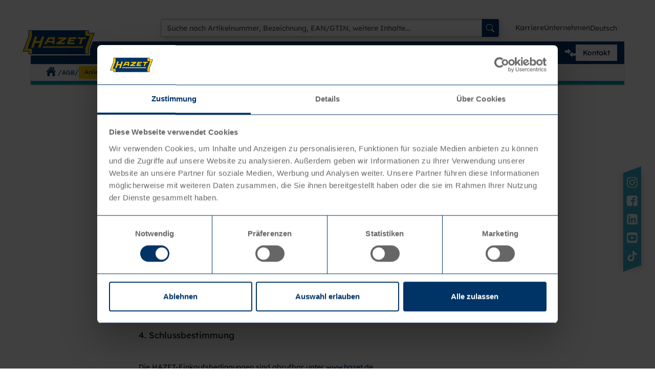

--- FILE ---
content_type: text/html; charset=utf-8
request_url: https://www.hazet.de/de/agb/anlieferungsbedingungen-hazet
body_size: 19872
content:
<!DOCTYPE html>
<html lang="de">
<head>

<meta charset="utf-8">
<!-- 
	TYPO3 Implementation by
	   ____  __ __  __  __
	  / __ \/ // / / / / /
	 / / / / // /_/ / / /
	/ /_/ /__  __/ /_/ /
	\___\_\ /_/  \____/
	
	Q4U GmbH, Bonn
	https://www.q4u.de

	This website is powered by TYPO3 - inspiring people to share!
	TYPO3 is a free open source Content Management Framework initially created by Kasper Skaarhoj and licensed under GNU/GPL.
	TYPO3 is copyright 1998-2026 of Kasper Skaarhoj. Extensions are copyright of their respective owners.
	Information and contribution at https://typo3.org/
-->



<title>Anlieferungsbedingungen HAZET - HAZET – Das Werkzeug</title>
<meta http-equiv="x-ua-compatible" content="IE=edge">
<meta name="generator" content="TYPO3 CMS">
<meta name="viewport" content="width=device-width, initial-scale=1, minimum-scale=1">
<meta name="robots" content="index,follow">
<meta name="twitter:card" content="summary">
<meta name="apple-mobile-web-app-capable" content="no">
<meta name="google" content="notranslate">

<link rel="stylesheet" href="/typo3temp/assets/compressed/merged-64df162fc1cf1df0ae319990d546b50d-7678b97a4d79f1d23f7e53a1929e4714.css?1768400782" media="all">

<link rel="stylesheet" href="/typo3temp/assets/compressed/merged-5686291e4ef93c9de56292c86f494d7f-200e29ccec82cb9774346e5a3567251a.css?1768400782" media="all">





<script type="text/javascript">
        window.cookiebotTranslations = {
        'allow_to_see_1': 'Bitte die ',
        'allow_to_see_2': 'akzeptieren um dieses Video anzusehen.',
        'marketing': 'Marketing-Cookies',
        'preferences': '',
        'statistics': '',
        };
    </script>

<script id="Cookiebot" data-culture="DE" src="https://consent.cookiebot.com/uc.js" data-cbid="b9c33330-3b9f-4773-91e8-1f148f5947cf" type="text/javascript" data-blockingmode="auto"></script><link rel="prev" href="/de/agb/allgemeine-geschaeftsbedingungen-hazet-ersatzteil-shop"><link rel="next" href="/de/agb/allgemeine-einkaufsbedingungen-hazet"><link rel="apple-touch-icon" href="/apple-touch-icon-180.png">
<link rel="shortcut icon" href="/16.png" sizes="16x16">
<link rel="shortcut icon" href="/32.png" sizes="32x32">
<link rel="shortcut icon" href="/favicon.ico" type="image/x-icon">
<meta name="msapplication-square150x150logo" content="/150.png">
<meta name="msapplication-square144x144logo" content="/144.png">
<meta name="msapplication-square310x310logo" content="/310.png">
<meta name="msapplication-square70x70logo" content="/70.png">
<meta name="msapplication-wide310x150logo" content="/310x150.png"><!-- Matomo Tag Manager -->
<script>
  var _mtm = window._mtm = window._mtm || [];
  _mtm.push({'mtm.startTime': (new Date().getTime()), 'event': 'mtm.Start'});
  (function() {
    var d=document, g=d.createElement('script'), s=d.getElementsByTagName('script')[0];
    g.async=true; g.src='https://www.hazet.de/matomo/js/container_pli9muUS.js'; s.parentNode.insertBefore(g,s);
  })();
</script>
<!-- End Matomo Tag Manager -->
<link rel="canonical" href="https://www.hazet.de/de/agb/anlieferungsbedingungen-hazet"/>

<link rel="alternate" hreflang="de" href="https://www.hazet.de/de/agb/anlieferungsbedingungen-hazet"/>
<link rel="alternate" hreflang="en" href="https://www.hazet.de/en/general-terms-and-conditions/hazet-delivery-conditions"/>
<link rel="alternate" hreflang="fr-FR" href="https://www.hazet.de/fr/cgv/conditions-de-livraison-hazet"/>
<link rel="alternate" hreflang="es-ES" href="https://www.hazet.de/es/terminos-y-condiciones/condiciones-de-suministro-de-hazet"/>
<link rel="alternate" hreflang="cs-CZ" href="https://www.hazet.de/cs/vop/dodaci-podminky-hazet"/>
<link rel="alternate" hreflang="da-DK" href="https://www.hazet.de/da/almindelige-forretningsbetingelser/leveringsbetingelser-hazet"/>
<link rel="alternate" hreflang="it-IT" href="https://www.hazet.de/it/condizioni-commerciali-generali/condizioni-di-consegna-hazet"/>
<link rel="alternate" hreflang="nl-NL" href="https://www.hazet.de/nl/av/leveringsvoorwaarden-hazet"/>
<link rel="alternate" hreflang="no-no" href="https://www.hazet.de/no/avtalevilkaar/leveringsvilkaar-for-hazet"/>
<link rel="alternate" hreflang="pl-PL" href="https://www.hazet.de/pl/owh/warunki-dostaw-firmy-hazet"/>
<link rel="alternate" hreflang="pt-PT" href="https://www.hazet.de/pt/cgv/condicoes-de-entrega-da-hazet"/>
<link rel="alternate" hreflang="ro-RO" href="https://www.hazet.de/ro/conditii-comerciale-generale/conditii-de-livrare-hazet"/>
<link rel="alternate" hreflang="x-default" href="https://www.hazet.de/de/agb/anlieferungsbedingungen-hazet"/>
<script type="application/ld+json" id="ext-schema-jsonld">{"@context":"https://schema.org/","@type":"WebPage"}</script>
</head>
<body id="p4384" class="page-4384 pagelevel-3 language-0 backendlayout-default layout-default">

<div id="top"></div>
<div class="body-bg body-bg-top">
    

    



    




    <a class="visually-hidden-focusable page-skip-link" href="#page-content">
        <span>Skip to main content</span>
    </a>
    <a class="visually-hidden-focusable page-skip-link" href="#page-footer">
        <span>Skip to page footer</span>
    </a>

    








<header id="top-header" class="bp-page-header navbar navbar-expand-lg navbar-topnavigation navbar-default">
    <div class="container gap-3">
        
<a class="navbar-brand navbar-brand-image me-0 p-0" href="/de/">
    
            <img class="navbar-brand-logo-normal" src="/_assets/1aed38cddafbbebcfacb851cbb5e0b11/Images/navbar_logo.svg" alt="HAZET &ndash; Das Werkzeug logo" height="52" width="161">
        
</a>


		<div class="search-flyout sm-d-none">
	<div class="inner">
        <form data-suggesturl-solr="/de/agb/anlieferungsbedingungen-hazet?tx_solr%5Baction%5D=suggest&amp;tx_solr%5Bcontroller%5D=Suggest&amp;tx_solr%5BqueryString%5D=__QUERY__&amp;type=7384" data-suggesturl-xom-product="/de/agb/anlieferungsbedingungen-hazet/product-api?tx_q4uhazetproducts_ajax%5Baction%5D=suggest&amp;tx_q4uhazetproducts_ajax%5Bcontroller%5D=Ajax&amp;tx_q4uhazetproducts_ajax%5BproductType%5D=product&amp;tx_q4uhazetproducts_ajax%5BqueryString%5D=__QUERY__" data-solr-label="Inhalt" data-xom-product-label="Produkte" data-suggestion-label="Suchvorschläge" method="get" class="hazet-search" action="/de/suche?tx_q4usearch_search%5Baction%5D=searchResults&amp;tx_q4usearch_search%5Bcontroller%5D=Search">
<div>
<input type="hidden" name="tx_q4usearch_search[__referrer][@extension]" value="Q4uSearch" />
<input type="hidden" name="tx_q4usearch_search[__referrer][@controller]" value="Search" />
<input type="hidden" name="tx_q4usearch_search[__referrer][@action]" value="pageSearchForm" />
<input type="hidden" name="tx_q4usearch_search[__referrer][arguments]" value="YTowOnt9f5ca9488439d3ff1935bab0db37481da69e57661" />
<input type="hidden" name="tx_q4usearch_search[__referrer][@request]" value="{&quot;@extension&quot;:&quot;Q4uSearch&quot;,&quot;@controller&quot;:&quot;Search&quot;,&quot;@action&quot;:&quot;pageSearchForm&quot;}4e8181bf3b6822d0c2915d9cae864b00ef7f29c1" />
<input type="hidden" name="tx_q4usearch_search[__trustedProperties]" value="{&quot;queryString&quot;:1}adf6b3381e6da38b223e326d4fb6ba3645dfb2a6" />
</div>

    <div class="main-input-group input-group">
        <input placeholder="Suche nach Artikelnummer, Bezeichnung, EAN/GTIN, weitere Inhalte..." class="form-control hazet-search-field" id="search-field" title="Suchen" type="text" name="tx_q4usearch_search[queryString]" />
        <button id="voice-search" class="d-block d-md-none d-lg-none btn btn-voice-action">
            <svg width="16" height="16" viewBox="0 0 16 16" fill="none" xmlns="http://www.w3.org/2000/svg" alt="Sprachgesteuerte Suche">
                <path d="M13.1562 7.09375C13.1562 7.025 13.1 6.96875 13.0312 6.96875H12.0938C12.025 6.96875 11.9688 7.025 11.9688 7.09375C11.9688 9.28594 10.1922 11.0625 8 11.0625C5.80781 11.0625 4.03125 9.28594 4.03125 7.09375C4.03125 7.025 3.975 6.96875 3.90625 6.96875H2.96875C2.9 6.96875 2.84375 7.025 2.84375 7.09375C2.84375 9.72969 4.82188 11.9047 7.375 12.2125V13.8125H5.10469C4.89063 13.8125 4.71875 14.0359 4.71875 14.3125V14.875C4.71875 14.9438 4.7625 15 4.81563 15H11.1844C11.2375 15 11.2812 14.9438 11.2812 14.875V14.3125C11.2812 14.0359 11.1094 13.8125 10.8953 13.8125H8.5625V12.2203C11.1453 11.9391 13.1562 9.75156 13.1562 7.09375ZM8 9.75C9.46719 9.75 10.6562 8.575 10.6562 7.125V3.625C10.6562 2.175 9.46719 1 8 1C6.53281 1 5.34375 2.175 5.34375 3.625V7.125C5.34375 8.575 6.53281 9.75 8 9.75ZM6.53125 3.625C6.53125 2.83438 7.18594 2.1875 8 2.1875C8.81406 2.1875 9.46875 2.83438 9.46875 3.625V7.125C9.46875 7.91563 8.81406 8.5625 8 8.5625C7.18594 8.5625 6.53125 7.91563 6.53125 7.125V3.625Z" fill="#003366"/>
            </svg>
        </button>
        <button class="btn btn-primary" type="submit" aria-label="Suchen">
            <svg xmlns="http://www.w3.org/2000/svg" width="16" height="16" fill="currentColor" class="bi bi-search" viewBox="0 0 16 16" alt="Suchen">
                <path d="M11.742 10.344a6.5 6.5 0 1 0-1.397 1.398h-.001c.03.04.062.078.098.115l3.85 3.85a1 1 0 0 0 1.415-1.414l-3.85-3.85a1.007 1.007 0 0 0-.115-.1zM12 6.5a5.5 5.5 0 1 1-11 0 5.5 5.5 0 0 1 11 0z"/>
            </svg>
        </button>
    </div>
    <div class="container-modal-recentsearch">

    <div class="recentsearch-wrapper container">
        <div class="recent-searches">
            <span>Zuletzt gesucht</span>
            <ul class="hazet-search-recent">
                <li class="recent-line tag grey" tabindex="0">
                    <span role="button" class="recent-text"></span>
                    <span role="button" class="recent-delete deleterecentclick" tabindex="0">
                        <svg xmlns="http://www.w3.org/2000/svg" width="26" height="26" fill="currentColor" class="bi bi-x-square" viewBox="0 0 16 16" alt="Letzte löschen">
                            <path d="M4.646 4.646a.5.5 0 0 1 .708 0L8 7.293l2.646-2.647a.5.5 0 0 1 .708.708L8.707 8l2.647 2.646a.5.5 0 0 1-.708.708L8 8.707l-2.646 2.647a.5.5 0 0 1-.708-.708L7.293 8 4.646 5.354a.5.5 0 0 1 0-.708z"/>
                        </svg>
                    </span>
                </li>
            </ul>
        </div>
        

            <div id="suggestions-wrapper">
                
                <div class="recommended-categories">
                    <span>Empfohlene Kategorien</span>
                    <ul class="">
                        
                            <a href="/de/produkte/druckluftwerkzeuge-akkuwerkzeuge/druckluftwerkzeug/schlagschrauber" data-bs-toggle="tooltip" data-bs-position="bottom" data-bs-html="true" title="Schlagschrauber">
                                <li class="" style="background: url('/asset/image/6a83c8f0-0c9c-4cde-9f2e-81f62e0360b0?width=120&amp;height=80&amp;mimeType=image%2Favif');">
                                </li>
                            </a>
                        
                            <a href="/de/produkte/drehmomentwerkzeuge/drehmomentschluessel" data-bs-toggle="tooltip" data-bs-position="bottom" data-bs-html="true" title="Drehmomentschlüssel">
                                <li class="" style="background: url('/asset/image/5f5ef2e1-3f93-4c6c-97bc-01d6f3654ba5?width=120&amp;height=80&amp;mimeType=image%2Favif');">
                                </li>
                            </a>
                        
                            <a href="/de/produkte/betriebs-und-werkstatteinrichtung/werkstattwagen-assistent" data-bs-toggle="tooltip" data-bs-position="bottom" data-bs-html="true" title="Werkstattwagen Assistent">
                                <li class="" style="background: url('/asset/image/3cb7040c-355f-41dd-bf30-acc26187d628?width=120&amp;height=80&amp;mimeType=image%2Favif');">
                                </li>
                            </a>
                        
                            <a href="/de/produkte/handwerkzeuge/steckschluessel/satz-sortiment-steckschluessel" data-bs-toggle="tooltip" data-bs-position="bottom" data-bs-html="true" title="Satz ∙ Sortiment (Steckschlüssel)">
                                <li class="" style="background: url('/asset/image/171f419c-004e-4240-b402-30ae8b8f4e2f?width=120&amp;height=80&amp;mimeType=image%2Favif');">
                                </li>
                            </a>
                        
                            <a href="/de/produkte/spezialwerkzeuge" data-bs-toggle="tooltip" data-bs-position="bottom" data-bs-html="true" title="Spezialwerkzeuge">
                                <li class="" style="background: url('/asset/image/5c9aa582-b7bc-45ef-bd46-7d7410d1ba59?width=120&amp;height=80&amp;mimeType=image%2Favif');">
                                </li>
                            </a>
                        
                            <a href="/de/produkte/werkstattbedarf-arbeitsschutz/diagnosetechnik-endoskop-usw" data-bs-toggle="tooltip" data-bs-position="bottom" data-bs-html="true" title="Diagnosetechnik (Endoskop usw.)">
                                <li class="" style="background: url('/asset/image/200aedfb-1020-41eb-9c55-e9bdaa3488d1?width=120&amp;height=80&amp;mimeType=image%2Favif');">
                                </li>
                            </a>
                        
                            <a href="/de/produkte/handwerkzeuge/schraubenschluessel" data-bs-toggle="tooltip" data-bs-position="bottom" data-bs-html="true" title="Schraubenschlüssel">
                                <li class="" style="background: url('/asset/image/f5607b3a-1092-4ac9-a57e-3e903cf18930?width=120&amp;height=80&amp;mimeType=image%2Favif');">
                                </li>
                            </a>
                        
                            <a href="/de/produkte/handwerkzeuge/zangen-scheren" data-bs-toggle="tooltip" data-bs-position="bottom" data-bs-html="true" title="Zangen ∙ Scheren">
                                <li class="" style="background: url('/asset/image/044034df-e801-4517-b64f-0bc805f421b2?width=120&amp;height=80&amp;mimeType=image%2Favif');">
                                </li>
                            </a>
                        
                            <a href="/de/produkte/werkstattbedarf-arbeitsschutz/lampe-leuchte" data-bs-toggle="tooltip" data-bs-position="bottom" data-bs-html="true" title="Lampe ∙ Leuchte">
                                <li class="" style="background: url('/asset/image/18206725-ce20-445e-bf9d-d74a2d7954a3?width=120&amp;height=80&amp;mimeType=image%2Favif');">
                                </li>
                            </a>
                        
                    </ul>
                </div>
                
                
                <div class="recommended-products">
                    <span>Empfohlene Produkte</span>
                    <ul class="">
                        
                            <a href="/de/produkte/drehmomentwerkzeuge/drehmomentschraubendreher/produkt/ean-4000896260041" data-bs-toggle="tooltip" data-bs-position="bottom" data-bs-html="true" title="&lt;sup&gt;1&lt;/sup&gt;⁄&lt;sub&gt;4&lt;/sub&gt;″ Drehmomentschraubendreher mit Standardgriff ∙ 0.2 – 1.2 Nm ∙ ±6%">
                                <li class="" style="background-image: url('/asset/image/611cd6db-09e3-4cf9-a612-29d740fc3c02?width=120&amp;height=80&amp;mimeType=image%2Favif');">
                                </li>
                            </a>
                        
                            <a href="/de/produkte/drehmomentwerkzeuge/drehmomentschraubendreher/produkt/ean-4000896260089" data-bs-toggle="tooltip" data-bs-position="bottom" data-bs-html="true" title="&lt;sup&gt;1&lt;/sup&gt;⁄&lt;sub&gt;4&lt;/sub&gt;″ Drehmomentschraubendreher mit Quergriff ∙ 4 – 10 Nm ∙ ±6%">
                                <li class="" style="background-image: url('/asset/image/6579ae38-2bac-4034-a1a2-d389db370970?width=120&amp;height=80&amp;mimeType=image%2Favif');">
                                </li>
                            </a>
                        
                            <a href="/de/produkte/handwerkzeuge/schraubendreher-bit/zubehoer-schraubendreher-bit/produkt/ean-4000896264582" data-bs-toggle="tooltip" data-bs-position="bottom" data-bs-html="true" title="Schraubendreher Halter">
                                <li class="" style="background-image: url('/asset/image/3f3b4af5-1d9a-4b0c-ab8f-b4d720346f41?width=120&amp;height=80&amp;mimeType=image%2Favif');">
                                </li>
                            </a>
                        
                            <a href="/de/produkte/handwerkzeuge/abzieher-auszieher/abzieher-auszieher/produkt/ean-4000896264445" data-bs-toggle="tooltip" data-bs-position="bottom" data-bs-html="true" title="Balken- / Platten-Zuggerät">
                                <li class="" style="background-image: url('/asset/image/052d00f1-20a2-4d0f-8320-7708e2f804b1?width=120&amp;height=80&amp;mimeType=image%2Favif');">
                                </li>
                            </a>
                        
                            <a href="/de/produkte/werkstattbedarf-arbeitsschutz/diagnosetechnik-endoskop-usw/produkt/ean-4000896264568" data-bs-toggle="tooltip" data-bs-position="bottom" data-bs-html="true" title="HD Videoendoskop Satz mit 360° Schwenksonde ⌀ 3,9 mm">
                                <li class="" style="background-image: url('/asset/image/b2a23441-34b0-4f2a-b06c-5be8d955d27b?width=120&amp;height=80&amp;mimeType=image%2Favif');">
                                </li>
                            </a>
                        
                            <a href="/de/produkte/spezialwerkzeuge/elektrik-batteriedienst/batteriedienst/produkt/ean-4000896264629" data-bs-toggle="tooltip" data-bs-position="bottom" data-bs-html="true" title="Batterietester ∙ Mini ∙ Mit QR-Code Funktion">
                                <li class="" style="background-image: url('/asset/image/035bb3c6-6f5a-45fb-b9c9-17d253147375?width=120&amp;height=80&amp;mimeType=image%2Favif');">
                                </li>
                            </a>
                        
                            <a href="/de/produkte/handwerkzeuge/steckschluessel/satz-sortiment-steckschluessel/produkt/ean-4000896246588" data-bs-toggle="tooltip" data-bs-position="bottom" data-bs-html="true" title="SmartHolder Werkzeug Halter">
                                <li class="" style="background-image: url('/asset/image/7927414e-8066-4731-b7f9-16488bd20a6b?width=120&amp;height=80&amp;mimeType=image%2Favif');">
                                </li>
                            </a>
                        
                            <a href="/de/produkte/betriebs-und-werkstatteinrichtung/schrank-koffer/produkt/ean-4000896260003" data-bs-toggle="tooltip" data-bs-position="bottom" data-bs-html="true" title="Werkzeugtasche ∙ klein ∙ mit 51 Werkzeugen">
                                <li class="" style="background-image: url('/asset/image/3bc7f086-12e3-4b3c-ac43-799108d82b9a?width=120&amp;height=80&amp;mimeType=image%2Favif');">
                                </li>
                            </a>
                        
                            <a href="/de/produkte/betriebs-und-werkstatteinrichtung/satz-sortiment-betriebs-und-werkstatteinrichtung/produkt/ean-4000896264810" data-bs-toggle="tooltip" data-bs-position="bottom" data-bs-html="true" title="Werkstattwagen &lt;font face=&quot;HZSymboleLogosA1&quot;&gt;i&lt;/font&gt; 176N-7 ∙ Sortiment">
                                <li class="" style="background-image: url('/asset/image/b960bbd1-0db8-4bd7-a610-84149fde506d?width=120&amp;height=80&amp;mimeType=image%2Favif');">
                                </li>
                            </a>
                        
                    </ul>
                </div>
                
            </div>

        
        <div class="recommended-pages">
            <span>Empfohlene Inhalte</span>
            <ul class="">
                
                    <li class="tag dark-blue">
                        <span role="button">
                            <a href="/de/downloads-anwendungen/pdf-katalog">
                                PDF-Kataloge
                            </a>
                        </span>
                    </li>
                
                    <li class="tag dark-blue">
                        <span role="button">
                            <a href="/de/service-ersatzteile/drehmoment-service-center">
                                Drehmoment Service-Center
                            </a>
                        </span>
                    </li>
                
                    <li class="tag dark-blue">
                        <span role="button">
                            <a href="/de/karriere/karriere-bei-hazet">
                                Karriere bei HAZET
                            </a>
                        </span>
                    </li>
                
                    <li class="tag dark-blue">
                        <span role="button">
                            <a href="/de/unternehmen/messen">
                                Messen
                            </a>
                        </span>
                    </li>
                
                    <li class="tag dark-blue">
                        <span role="button">
                            <a href="/de/unternehmen/produktion-made-in-germany">
                                Produktion Made in Germany
                            </a>
                        </span>
                    </li>
                
                    <li class="tag dark-blue">
                        <span role="button">
                            <a href="/de/service-ersatzteile/faq">
                                FAQ / Hilfe
                            </a>
                        </span>
                    </li>
                
                    <li class="tag dark-blue">
                        <span role="button">
                            <a href="/de/highlights-akkuwerkzeuge">
                                Highlights Akkuwerkzeuge
                            </a>
                        </span>
                    </li>
                
            </ul>
        </div>
        

    </div>
</div>

</form>

	</div>
</div>

        

    <div class="meta-container d-lg-flex align-items-center justify-content-end px-3">
        <ul id="meta_menu" class="meta-menu d-none mb-0 d-lg-flex gap-3 align-items-center list-unstyled ">
            
                <li class="meta-item  dropdown dropdown-hover has-children">
                    <a class="text-decoration-none" id="nav-item-43" title="Karriere" href="/de/karriere/karriere-bei-hazet">
                        Karriere
                    </a>

                    
                        <ul class="dropdown-menu" aria-labelledby="nav-item-43">
                            
                                
                                        <li>
                                            <a class="dropdown-item" title="Karriere bei HAZET" href="/de/karriere/karriere-bei-hazet">
                                                <span class="dropdown-text">Karriere bei HAZET</span>
                                            </a>
                                        </li>
                                    
                            
                                
                                        <li>
                                            <a class="dropdown-item" title="Offene Stellen" href="/de/karriere/offene-stellen">
                                                <span class="dropdown-text">Offene Stellen</span>
                                            </a>
                                        </li>
                                    
                            
                                
                                        <li>
                                            <a class="dropdown-item" title="Praktikum" href="/de/karriere/praktikum">
                                                <span class="dropdown-text">Praktikum</span>
                                            </a>
                                        </li>
                                    
                            
                                
                                        <li>
                                            <a class="dropdown-item" title="Ausbildung" href="/de/karriere/ausbildung">
                                                <span class="dropdown-text">Ausbildung</span>
                                            </a>
                                        </li>
                                    
                            
                                
                                        <li>
                                            <a class="dropdown-item" title="Studium" href="/de/karriere/studium">
                                                <span class="dropdown-text">Studium</span>
                                            </a>
                                        </li>
                                    
                            
                        </ul>
                    

                </li>
            
                <li class="meta-item  dropdown dropdown-hover has-children">
                    <a class="text-decoration-none" id="nav-item-44" title="Unternehmen" href="/de/unternehmen/ueberblick">
                        Unternehmen
                    </a>

                    
                        <ul class="dropdown-menu" aria-labelledby="nav-item-44">
                            
                                
                                        <li>
                                            <a class="dropdown-item" title="&Uuml;berblick" href="/de/unternehmen/ueberblick">
                                                <span class="dropdown-text">&Uuml;berblick</span>
                                            </a>
                                        </li>
                                    
                            
                                
                                        <li>
                                            <a class="dropdown-item" title="Messen" href="/de/unternehmen/messen">
                                                <span class="dropdown-text">Messen</span>
                                            </a>
                                        </li>
                                    
                            
                                
                                        <li>
                                            <a class="dropdown-item" title="Fan-Shop" href="/de/unternehmen/fan-shop">
                                                <span class="dropdown-text">Fan-Shop</span>
                                            </a>
                                        </li>
                                    
                            
                                
                                        <li>
                                            <a class="dropdown-item" title="Pressetexte" href="/de/unternehmen/pressetexte">
                                                <span class="dropdown-text">Pressetexte</span>
                                            </a>
                                        </li>
                                    
                            
                                
                                        <li>
                                            <a class="dropdown-item" title="Leitbild" href="/de/unternehmen/leitbild">
                                                <span class="dropdown-text">Leitbild</span>
                                            </a>
                                        </li>
                                    
                            
                                
                                        <li>
                                            <a class="dropdown-item" title="Auszeichnungen" href="/de/unternehmen/auszeichnungen">
                                                <span class="dropdown-text">Auszeichnungen</span>
                                            </a>
                                        </li>
                                    
                            
                                
                                        <li>
                                            <a class="dropdown-item" title="Produktion Made in Germany" href="/de/unternehmen/produktion-made-in-germany">
                                                <span class="dropdown-text">Produktion Made in Germany</span>
                                            </a>
                                        </li>
                                    
                            
                                
                                        <li>
                                            <a class="dropdown-item" title="Von der Idee zur Serie" href="/de/unternehmen/von-der-idee-zur-serie">
                                                <span class="dropdown-text">Von der Idee zur Serie</span>
                                            </a>
                                        </li>
                                    
                            
                                
                                        <li>
                                            <a class="dropdown-item" title="Nachhaltigkeit &middot; Zertifikate" href="/de/unternehmen/nachhaltigkeit">
                                                <span class="dropdown-text">Nachhaltigkeit &middot; Zertifikate</span>
                                            </a>
                                        </li>
                                    
                            
                                
                                        <li>
                                            <a class="dropdown-item" title="Historie" href="/de/unternehmen/historie">
                                                <span class="dropdown-text">Historie</span>
                                            </a>
                                        </li>
                                    
                            
                                
                                        <li>
                                            <a class="dropdown-item" title="Barrierefreiheit" href="/de/barrierefreiheit">
                                                <span class="dropdown-text">Barrierefreiheit</span>
                                            </a>
                                        </li>
                                    
                            
                        </ul>
                    

                </li>
            
            <li class="meta-item">
                <a href="#" class="d-flex gap-2 language-selector-menu" id="language-selector-menu">
    
        <img class="flag_de" style="display:none" loading="lazy" src="/_assets/1aed38cddafbbebcfacb851cbb5e0b11/Icons/Flags/de.svg" width="37" height="22" alt="">
    
        <img class="flag_at" style="display:none" loading="lazy" src="/_assets/1aed38cddafbbebcfacb851cbb5e0b11/Icons/Flags/at.svg" width="33" height="22" alt="">
    
        <img class="flag_it" style="display:none" loading="lazy" src="/_assets/1aed38cddafbbebcfacb851cbb5e0b11/Icons/Flags/it.svg" width="33" height="22" alt="">
    
        <img class="flag_fr" style="display:none" loading="lazy" src="/_assets/1aed38cddafbbebcfacb851cbb5e0b11/Icons/Flags/fr.svg" width="33" height="22" alt="">
    
        <img class="flag_nl" style="display:none" loading="lazy" src="/_assets/1aed38cddafbbebcfacb851cbb5e0b11/Icons/Flags/nl.svg" width="64" height="64" alt="">
    
        <img class="flag_be" style="display:none" loading="lazy" src="/_assets/1aed38cddafbbebcfacb851cbb5e0b11/Icons/Flags/be.svg" width="64" height="64" alt="">
    
        <img class="flag_lu" style="display:none" loading="lazy" src="/_assets/1aed38cddafbbebcfacb851cbb5e0b11/Icons/Flags/lu.svg" width="37" height="22" alt="">
    
        <img class="flag_es" style="display:none" loading="lazy" src="/_assets/1aed38cddafbbebcfacb851cbb5e0b11/Icons/Flags/es.svg" width="33" height="22" alt="">
    
        <img class="flag_cz" style="display:none" loading="lazy" src="/_assets/1aed38cddafbbebcfacb851cbb5e0b11/Icons/Flags/cz.svg" width="64" height="64" alt="">
    
        <img class="flag_eg" style="display:none" loading="lazy" src="/_assets/1aed38cddafbbebcfacb851cbb5e0b11/Icons/Flags/eg.svg" width="64" height="64" alt="">
    
        <img class="flag_dz" style="display:none" loading="lazy" src="/_assets/1aed38cddafbbebcfacb851cbb5e0b11/Icons/Flags/dz.svg" width="33" height="22" alt="">
    
        <img class="flag_ar" style="display:none" loading="lazy" src="/_assets/1aed38cddafbbebcfacb851cbb5e0b11/Icons/Flags/ar.svg" width="36" height="22" alt="">
    
        <img class="flag_au" style="display:none" loading="lazy" src="/_assets/1aed38cddafbbebcfacb851cbb5e0b11/Icons/Flags/au.svg" width="44" height="22" alt="">
    
        <img class="flag_bh" style="display:none" loading="lazy" src="/_assets/1aed38cddafbbebcfacb851cbb5e0b11/Icons/Flags/bh.svg" width="37" height="22" alt="">
    
        <img class="flag_ba" style="display:none" loading="lazy" src="/_assets/1aed38cddafbbebcfacb851cbb5e0b11/Icons/Flags/ba.svg" width="64" height="64" alt="">
    
        <img class="flag_bg" style="display:none" loading="lazy" src="/_assets/1aed38cddafbbebcfacb851cbb5e0b11/Icons/Flags/bg.svg" width="64" height="64" alt="">
    
        <img class="flag_cn" style="display:none" loading="lazy" src="/_assets/1aed38cddafbbebcfacb851cbb5e0b11/Icons/Flags/cn.svg" width="33" height="22" alt="">
    
        <img class="flag_cr" style="display:none" loading="lazy" src="/_assets/1aed38cddafbbebcfacb851cbb5e0b11/Icons/Flags/cr.svg" width="37" height="22" alt="">
    
        <img class="flag_dk" style="display:none" loading="lazy" src="/_assets/1aed38cddafbbebcfacb851cbb5e0b11/Icons/Flags/dk.svg" width="30" height="22" alt="">
    
        <img class="flag_ee" style="display:none" loading="lazy" src="/_assets/1aed38cddafbbebcfacb851cbb5e0b11/Icons/Flags/ee.svg" width="64" height="64" alt="">
    
        <img class="flag_fi" style="display:none" loading="lazy" src="/_assets/1aed38cddafbbebcfacb851cbb5e0b11/Icons/Flags/fi.svg" width="64" height="64" alt="">
    
        <img class="flag_mc" style="display:none" loading="lazy" src="/_assets/1aed38cddafbbebcfacb851cbb5e0b11/Icons/Flags/mc.svg" width="28" height="22" alt="">
    
        <img class="flag_ge" style="display:none" loading="lazy" src="/_assets/1aed38cddafbbebcfacb851cbb5e0b11/Icons/Flags/ge.svg" width="33" height="22" alt="">
    
        <img class="flag_gr" style="display:none" loading="lazy" src="/_assets/1aed38cddafbbebcfacb851cbb5e0b11/Icons/Flags/gr.svg" width="64" height="64" alt="">
    
        <img class="flag_hk" style="display:none" loading="lazy" src="/_assets/1aed38cddafbbebcfacb851cbb5e0b11/Icons/Flags/hk.svg" width="64" height="64" alt="">
    
        <img class="flag_in" style="display:none" loading="lazy" src="/_assets/1aed38cddafbbebcfacb851cbb5e0b11/Icons/Flags/in.svg" width="64" height="64" alt="">
    
        <img class="flag_ir" style="display:none" loading="lazy" src="/_assets/1aed38cddafbbebcfacb851cbb5e0b11/Icons/Flags/ir.svg" width="64" height="64" alt="">
    
        <img class="flag_is" style="display:none" loading="lazy" src="/_assets/1aed38cddafbbebcfacb851cbb5e0b11/Icons/Flags/is.svg" width="64" height="64" alt="">
    
        <img class="flag_il" style="display:none" loading="lazy" src="/_assets/1aed38cddafbbebcfacb851cbb5e0b11/Icons/Flags/il.svg" width="64" height="64" alt="">
    
        <img class="flag_jp" style="display:none" loading="lazy" src="/_assets/1aed38cddafbbebcfacb851cbb5e0b11/Icons/Flags/jp.svg" width="64" height="64" alt="">
    
        <img class="flag_kz" style="display:none" loading="lazy" src="/_assets/1aed38cddafbbebcfacb851cbb5e0b11/Icons/Flags/kz.svg" width="64" height="64" alt="">
    
        <img class="flag_qa" style="display:none" loading="lazy" src="/_assets/1aed38cddafbbebcfacb851cbb5e0b11/Icons/Flags/qa.svg" width="64" height="64" alt="">
    
        <img class="flag_xk" style="display:none" loading="lazy" src="/_assets/1aed38cddafbbebcfacb851cbb5e0b11/Icons/Flags/xk.svg" width="31" height="22" alt="">
    
        <img class="flag_hr" style="display:none" loading="lazy" src="/_assets/1aed38cddafbbebcfacb851cbb5e0b11/Icons/Flags/hr.svg" width="64" height="64" alt="">
    
        <img class="flag_kw" style="display:none" loading="lazy" src="/_assets/1aed38cddafbbebcfacb851cbb5e0b11/Icons/Flags/kw.svg" width="64" height="64" alt="">
    
        <img class="flag_lv" style="display:none" loading="lazy" src="/_assets/1aed38cddafbbebcfacb851cbb5e0b11/Icons/Flags/lv.svg" width="44" height="22" alt="">
    
        <img class="flag_lb" style="display:none" loading="lazy" src="/_assets/1aed38cddafbbebcfacb851cbb5e0b11/Icons/Flags/lb.svg" width="33" height="22" alt="">
    
        <img class="flag_lt" style="display:none" loading="lazy" src="/_assets/1aed38cddafbbebcfacb851cbb5e0b11/Icons/Flags/lt.svg" width="64" height="64" alt="">
    
        <img class="flag_mx" style="display:none" loading="lazy" src="/_assets/1aed38cddafbbebcfacb851cbb5e0b11/Icons/Flags/mx.svg" width="64" height="64" alt="">
    
        <img class="flag_md" style="display:none" loading="lazy" src="/_assets/1aed38cddafbbebcfacb851cbb5e0b11/Icons/Flags/md.svg" width="64" height="64" alt="">
    
        <img class="flag_me" style="display:none" loading="lazy" src="/_assets/1aed38cddafbbebcfacb851cbb5e0b11/Icons/Flags/me.svg" width="64" height="64" alt="">
    
        <img class="flag_nc" style="display:none" loading="lazy" src="/_assets/1aed38cddafbbebcfacb851cbb5e0b11/Icons/Flags/nc.svg" width="64" height="64" alt="">
    
        <img class="flag_mk" style="display:none" loading="lazy" src="/_assets/1aed38cddafbbebcfacb851cbb5e0b11/Icons/Flags/mk.svg" width="64" height="64" alt="">
    
        <img class="flag_no" style="display:none" loading="lazy" src="/_assets/1aed38cddafbbebcfacb851cbb5e0b11/Icons/Flags/no.svg" width="64" height="64" alt="">
    
        <img class="flag_pe" style="display:none" loading="lazy" src="/_assets/1aed38cddafbbebcfacb851cbb5e0b11/Icons/Flags/pe.svg" width="33" height="22" alt="">
    
        <img class="flag_pl" style="display:none" loading="lazy" src="/_assets/1aed38cddafbbebcfacb851cbb5e0b11/Icons/Flags/pl.svg" width="36" height="22" alt="">
    
        <img class="flag_pt" style="display:none" loading="lazy" src="/_assets/1aed38cddafbbebcfacb851cbb5e0b11/Icons/Flags/pt.svg" width="33" height="22" alt="">
    
        <img class="flag_ro" style="display:none" loading="lazy" src="/_assets/1aed38cddafbbebcfacb851cbb5e0b11/Icons/Flags/ro.svg" width="33" height="22" alt="">
    
        <img class="flag_se" style="display:none" loading="lazy" src="/_assets/1aed38cddafbbebcfacb851cbb5e0b11/Icons/Flags/se.svg" width="64" height="64" alt="">
    
        <img class="flag_ch" style="display:none" loading="lazy" src="/_assets/1aed38cddafbbebcfacb851cbb5e0b11/Icons/Flags/ch.svg" width="64" height="64" alt="">
    
        <img class="flag_rs" style="display:none" loading="lazy" src="/_assets/1aed38cddafbbebcfacb851cbb5e0b11/Icons/Flags/rs.svg" width="64" height="64" alt="">
    
        <img class="flag_sg" style="display:none" loading="lazy" src="/_assets/1aed38cddafbbebcfacb851cbb5e0b11/Icons/Flags/sg.svg" width="64" height="64" alt="">
    
        <img class="flag_sk" style="display:none" loading="lazy" src="/_assets/1aed38cddafbbebcfacb851cbb5e0b11/Icons/Flags/sk.svg" width="64" height="64" alt="">
    
        <img class="flag_si" style="display:none" loading="lazy" src="/_assets/1aed38cddafbbebcfacb851cbb5e0b11/Icons/Flags/si.svg" width="64" height="64" alt="">
    
        <img class="flag_za" style="display:none" loading="lazy" src="/_assets/1aed38cddafbbebcfacb851cbb5e0b11/Icons/Flags/za.svg" width="64" height="64" alt="">
    
        <img class="flag_kr" style="display:none" loading="lazy" src="/_assets/1aed38cddafbbebcfacb851cbb5e0b11/Icons/Flags/kr.svg" width="64" height="64" alt="">
    
        <img class="flag_tw" style="display:none" loading="lazy" src="/_assets/1aed38cddafbbebcfacb851cbb5e0b11/Icons/Flags/tw.svg" width="64" height="64" alt="">
    
        <img class="flag_th" style="display:none" loading="lazy" src="/_assets/1aed38cddafbbebcfacb851cbb5e0b11/Icons/Flags/th.svg" width="64" height="64" alt="">
    
        <img class="flag_tr" style="display:none" loading="lazy" src="/_assets/1aed38cddafbbebcfacb851cbb5e0b11/Icons/Flags/tr.svg" width="64" height="64" alt="">
    
        <img class="flag_ua" style="display:none" loading="lazy" src="/_assets/1aed38cddafbbebcfacb851cbb5e0b11/Icons/Flags/ua.svg" width="33" height="22" alt="">
    
        <img class="flag_hu" style="display:none" loading="lazy" src="/_assets/1aed38cddafbbebcfacb851cbb5e0b11/Icons/Flags/hu.svg" width="44" height="22" alt="">
    
        <img class="flag_ae" style="display:none" loading="lazy" src="/_assets/1aed38cddafbbebcfacb851cbb5e0b11/Icons/Flags/ae.svg" width="44" height="22" alt="">
    
        <img class="flag_us" style="display:none" loading="lazy" src="/_assets/1aed38cddafbbebcfacb851cbb5e0b11/Icons/Flags/us.svg" width="42" height="22" alt="">
    
        <img class="flag_gb" style="display:none" loading="lazy" src="/_assets/1aed38cddafbbebcfacb851cbb5e0b11/Icons/Flags/gb.svg" width="64" height="64" alt="">
    
        <img class="flag_vn" style="display:none" loading="lazy" src="/_assets/1aed38cddafbbebcfacb851cbb5e0b11/Icons/Flags/vn.svg" width="64" height="64" alt="">
    
        <img class="flag_cy" style="display:none" loading="lazy" src="/_assets/1aed38cddafbbebcfacb851cbb5e0b11/Icons/Flags/cy.svg" width="64" height="64" alt="">
    
    Deutsch
</a>

            </li>
            
        </ul>
    </div>



        <nav id="mainnavigation" class="collapse justify-content-center align-self-end overflow-hidden" role="navigation" data-mainnavurl="/de/mainmenu">
            
    

    
    <ul class="navbar-nav">
        
            
            <li class="nav-item">
                
                <a aria-haspopup="false" aria-expanded="" class="nav-link" id="nav-item-40" title="Branchen" href="/de/branchen/uebersicht">
                            <span class="nav-link-text">Branchen</span>
                </a>

                
                        <div class="two-cols-wrapper">
                            
    

                        </div>
                    

            </li>
        

            
            <li class="nav-item">
                
                <a aria-haspopup="false" aria-expanded="" class="nav-link" id="nav-item-2" title="Produkte" href="/de/produkte">
                            <span class="nav-link-text">Produkte</span>
                </a>

                
                        
    

                    

            </li>
        

            
            <li class="nav-item">
                
                <a aria-haspopup="false" aria-expanded="" class="nav-link" id="nav-item-42" title="Service &amp; Ersatzteile" href="/de/service-ersatzteile/ueberblick">
                            <span class="nav-link-text">Service &amp; Ersatzteile</span>
                </a>

                
                        
    

                    

            </li>
        

            
            <li class="nav-item">
                
                <a aria-haspopup="false" aria-expanded="" class="nav-link" id="nav-item-39182" title="Downloads &amp; Anwendungen" href="/de/downloads-anwendungen/downloads">
                            <span class="nav-link-text">Downloads &amp; Anwendungen</span>
                </a>

                
                        
    

                    

            </li>
        

            
            <li class="nav-item">
                
                <a aria-haspopup="false" aria-expanded="" class="nav-link" id="nav-item-11" title="H&auml;ndler" href="/de/haendler/fachhaendlersuche">
                            <span class="nav-link-text">H&auml;ndler</span>
                </a>

                
                        
    

                    

            </li>
        

</ul>














        </nav>
    </div>
</header>
<header id="page-header">
	<div class="container">
		<div class="bp-page-header navbar navbar-expand-lg d-flex navbar-mainnavigation pt-3 bg-primary gap-3 text-white navbar-default navbar-has-image navbar-top navbar-fixed-top">
			
            
<button id="mainnav-toggler" class="navbar-toggler shadow-none collapsed" type="button" data-bs-toggle="collapse" data-bs-target="#mainnavigation" aria-controls="mainnavigation" aria-expanded="false" aria-label="Toggle navigation">
    <span class="navbar-toggler-icon"></span>
</button>


            <nav id="mainnavigationpage" class="collapse navbar-collapse justify-content-center d-none d-lg-flex align-self-end overflow-hidden" role="navigation">
                
    

    
    <ul class="navbar-nav">
        
            
            <li class="nav-item">
                
                <a aria-haspopup="false" aria-expanded="" class="nav-link" id="nav-item-40" title="Branchen" href="/de/branchen/uebersicht">
                            <span class="nav-link-text">Branchen</span>
                </a>

                
                        <div class="two-cols-wrapper">
                            
    

                        </div>
                    

            </li>
        

            
            <li class="nav-item">
                
                <a aria-haspopup="false" aria-expanded="" class="nav-link" id="nav-item-2" title="Produkte" href="/de/produkte">
                            <span class="nav-link-text">Produkte</span>
                </a>

                
                        
    

                    

            </li>
        

            
            <li class="nav-item">
                
                <a aria-haspopup="false" aria-expanded="" class="nav-link" id="nav-item-42" title="Service &amp; Ersatzteile" href="/de/service-ersatzteile/ueberblick">
                            <span class="nav-link-text">Service &amp; Ersatzteile</span>
                </a>

                
                        
    

                    

            </li>
        

            
            <li class="nav-item">
                
                <a aria-haspopup="false" aria-expanded="" class="nav-link" id="nav-item-39182" title="Downloads &amp; Anwendungen" href="/de/downloads-anwendungen/downloads">
                            <span class="nav-link-text">Downloads &amp; Anwendungen</span>
                </a>

                
                        
    

                    

            </li>
        

            
            <li class="nav-item">
                
                <a aria-haspopup="false" aria-expanded="" class="nav-link" id="nav-item-11" title="H&auml;ndler" href="/de/haendler/fachhaendlersuche">
                            <span class="nav-link-text">H&auml;ndler</span>
                </a>

                
                        
    

                    

            </li>
        

</ul>














            </nav>
			
			<div class="meta-container d-none d-lg-flex mt-3 gap-3 align-items-center justify-content-end">
                <div class="header-bookmark-icon d-none">
                    <button class="action-btn" title="Produkte vergleichen">
                        <span class="badge rounded-pill"></span>
                        <svg width="12" height="17" viewbox="0 0 12 17" fill="none" xmlns="http://www.w3.org/2000/svg">
                            <path d="M0.476318 1.11541V15.8846C0.476318 16.1238 0.612594 16.3426 0.82525 16.4423C0.906311 16.4808 0.992074 16.5 1.07783 16.5C1.21763 16.5 1.35626 16.4507 1.46671 16.3534L6.05076 12.3737L10.9274 16.3654C11.1084 16.5132 11.3551 16.5408 11.5642 16.4399C11.7721 16.3365 11.9049 16.1214 11.9049 15.8846V1.11538C11.9049 0.77523 11.6359 0.5 11.3034 0.5H1.07783C0.745352 0.5 0.476318 0.775261 0.476318 1.11541Z" fill="white"></path>
                        </svg>
                    </button>
                </div>
				<div class="header-compare-icon">
                    <form method="post" action="/de/produkte/vergleich?tx_q4uhazetproducts_productcomparison%5Baction%5D=productComparison&amp;tx_q4uhazetproducts_productcomparison%5Bcontroller%5D=Product&amp;cHash=82ec9e8fb6392adfab1c8ce41de05ca4">
<div>
<input type="hidden" name="tx_q4uhazetproducts_productcomparison[__referrer][@extension]" value="Q4uHazetProducts" />
<input type="hidden" name="tx_q4uhazetproducts_productcomparison[__referrer][@controller]" value="Product" />
<input type="hidden" name="tx_q4uhazetproducts_productcomparison[__referrer][@action]" value="productComparisonForm" />
<input type="hidden" name="tx_q4uhazetproducts_productcomparison[__referrer][arguments]" value="YTowOnt9f5ca9488439d3ff1935bab0db37481da69e57661" />
<input type="hidden" name="tx_q4uhazetproducts_productcomparison[__referrer][@request]" value="{&quot;@extension&quot;:&quot;Q4uHazetProducts&quot;,&quot;@controller&quot;:&quot;Product&quot;,&quot;@action&quot;:&quot;productComparisonForm&quot;}c3163a249d7754c06ec4c8c6e4c8e8518bf0d959" />
<input type="hidden" name="tx_q4uhazetproducts_productcomparison[__trustedProperties]" value="{&quot;productIds&quot;:1}bb03c617b87269d29f77b1a2e94463e28d59a053" />
</div>

    <input type="hidden" name="tx_q4uhazetproducts_productcomparison[productIds]" value="" />
    <button class="action-btn" title="Produkte vergleichen">
        <span class="badge rounded-pill"></span>
        <svg width="22" height="17" viewBox="0 0 22 17" fill="none" xmlns="http://www.w3.org/2000/svg">
            <path d="M20.86 9.30732H15.5733V7.17438C15.5733 6.53985 15.2337 6.36905 14.763 6.79505L10.4107 10.7551C9.94002 11.1811 9.95195 11.8782 10.4226 12.3041L14.7581 16.2642C15.2288 16.6921 15.5733 16.5213 15.5733 15.8858V13.6288H20.8601C21.4956 13.6288 21.9285 13.176 21.9285 12.5405V10.5207C21.9285 9.8852 21.4955 9.30732 20.86 9.30732Z" fill="white"/>
            <path d="M11.9961 4.69452L7.65372 0.734503C7.18303 0.308504 6.83152 0.479305 6.83152 1.11383V3.46028H1.55471C0.919196 3.46028 0.476318 3.82471 0.476318 4.46022V6.47996C0.476318 7.11448 0.919196 7.78177 1.55471 7.78177H6.83152V9.82536C6.83152 10.4599 7.1751 10.6307 7.64576 10.2047L12.0011 6.24467C12.4718 5.81867 12.4667 5.12052 11.9961 4.69452Z" fill="white"/>
        </svg>
    </button>
</form>

				</div>

				<a href="javascript:;" class="toggle-search">
					<svg width="20" height="21" viewbox="0 0 20 21" fill="none" xmlns="http://www.w3.org/2000/svg" alt="Suche anzeigen/ausblenden">
						<path fill-rule="evenodd" clip-rule="evenodd" d="M12.4331 14.5042C11.1343 15.4778 9.52246 16.0552 7.77783 16.0552C3.48901 16.0552 0 12.5652 0 8.2771C0 3.98804 3.48901 0.5 7.77783 0.5C12.0669 0.5 15.5559 3.98804 15.5559 8.2771C15.5559 10.0215 14.9785 11.634 14.0049 12.9329L20 18.9282L18.429 20.499L12.4331 14.5042ZM2.22216 8.2771C2.22216 11.3401 4.71508 13.8333 7.77782 13.8333C10.8411 13.8333 13.333 11.3401 13.333 8.2771C13.333 5.21411 10.8411 2.72192 7.77782 2.72192C4.71508 2.72192 2.22216 5.21411 2.22216 8.2771Z" fill="white"></path>
					</svg>
				</a>
				<a title="Kontakt" href="/de/kontakt">
    				<button class="btn btn-primary btn-light">Kontakt</button>
                </a>
			</div>
		</div>
	</div>
</header>
<div class="d-none d-print-block my-5">
	
<a class="navbar-brand navbar-brand-image me-0 p-0" href="/de/">
    
            <img class="navbar-brand-logo-normal" src="/_assets/1aed38cddafbbebcfacb851cbb5e0b11/Images/navbar_logo.svg" alt="HAZET &ndash; Das Werkzeug logo" height="52" width="161">
        
</a>


</div>


    

    


    


    <div class="bg-lighter d-print-none ">
		<div class="container">
            <nav aria-label="" class="m-0">
                <ul class="breadcrumb gap-2 m-0 py-3">
                    <li>
                        <a aria-label="Startseite" href="/de/">
                            <img class="breadcrumb-home" alt="&gt;" src="/_assets/1aed38cddafbbebcfacb851cbb5e0b11/Icons/icon-breadcrumb-home.svg" width="30" height="34">
                        </a>
                    </li>
                    
                        
                        
                            <li>
                                /
                            </li>
                        
                    
                        
                            <li>
                                
                                        
                                        <a aria-current="" href="/de/agb">
                                            <div class="breadcrumb-link-title">
                                                AGB
                                            </div>
                                        </a>
                                    
                            </li>
                        
                        
                            <li>
                                /
                            </li>
                        
                    
                        
                            <li>
                                
                                        
                                        <a aria-current="location" href="/de/agb/anlieferungsbedingungen-hazet">
                                            <div class="breadcrumb-link">
                                                Anlieferungsbedingungen HAZET
                                            </div>
                                        </a>
                                    
                            </li>
                        
                        
                    
                </ul>
            </nav>
    	</div>
    </div>



    <main id="page-content" class="bp-page-content main-section ">
        <!--TYPO3SEARCH_begin-->
        

    






    

    <div class="section section-default">
        








        <div id="c5821" class=" frame frame-default frame-type-text frame-layout-narrow frame-size-default frame-height-default frame-background-none frame-space-before-extra-large frame-space-after-large frame-no-backgroundimage">
            <div class="frame-group-container">
                <div class="frame-group-inner">
                    



                    <div class="frame-container frame-container-default">
                        <div class="frame-inner">
                            
    
    



    

    



    

    <h2>Inhaltsverzeichnis</h2>
<h4>1. Allgemeines<br> <br> 2. Verpackung</h4>
<p>2.1 Allgemeines<br> 2.2 Packst&uuml;ck<br> 2.3 Kennzeichnung<br> 2.4 Rohmaterial Ladehilfsmittel<br> 2.5 Ladehilfsmittel<br> 2.5.1 Standardisierte Ladehilfsmittel</p>
<h4>3. Lieferung</h4>
<p>3.1 Anlieferzeiten / Warenannahme &ndash; Anlieferorte<br> 3.2 Anlieferung<br> 3.3 Liefertermin und &ndash;menge<br> 3.4 Warenbegleitpapiere<br> 3.4.1 Lieferscheine<br> 3.4.2 Packlisten</p>
<h4>4. Schlussbestimmung</h4>
<p>&nbsp;</p>
<p>Die HAZET-Einkaufsbedingungen sind abrufbar unter <a href="/de/agb/allgemeine-einkaufsbedingungen-hazet">www.hazet.de</a>.</p>


    



    




                        </div>
                    </div>
                </div>
            </div>
        </div>

    











        <div id="c5822" class=" frame frame-default frame-type-text frame-layout-narrow frame-size-default frame-height-default frame-background-none frame-space-before-large frame-space-after-large frame-no-backgroundimage">
            <div class="frame-group-container">
                <div class="frame-group-inner">
                    



                    <div class="frame-container frame-container-default">
                        <div class="frame-inner">
                            
    
    



    

    
        <div class="frame-header">
            

    
            <h2 class="element-header h2 header-color-dark-blue text-center">
                <span>I. Allgemeines</span>
            </h2>
        



            



            



        </div>
    



    

    <p>Die Bedingungen f&uuml;r Verpackung und Lieferung sollen, im Einvernehmen zwischen HAZET-WERK und dem Lieferanten, die allgemeinen Anforderungen an Verpackung und Lieferung regeln bzw. festlegen.</p>
<p>&nbsp;</p>


    



    




                        </div>
                    </div>
                </div>
            </div>
        </div>

    











        <div id="c5819" class=" frame frame-default frame-type-text frame-layout-narrow frame-size-default frame-height-default frame-background-none frame-space-before-large frame-space-after-large frame-no-backgroundimage">
            <div class="frame-group-container">
                <div class="frame-group-inner">
                    



                    <div class="frame-container frame-container-default">
                        <div class="frame-inner">
                            
    
    



    

    
        <div class="frame-header">
            

    
            
                

    
            <h2 class="element-header h1 header-color-dark-blue ">
                <span>II. Verpackung</span>
            </h2>
        



            
        



            



            



        </div>
    



    

    <h3>2.1 Allgemeines</h3>
<p>Bei jeder Lieferung sind die Materialien ordnungsgem&auml;&szlig; zu verpacken, dass gem&auml;&szlig; ihrer Art und Beschaffenheit eine Besch&auml;digung und Beeintr&auml;chtigung ihrer weiteren Verwendung/Verarbeitung vermieden wird. Die Waren m&uuml;ssen sicher vor Besch&auml;digungen von au&szlig;en sowie vor gegenseitigen Beeintr&auml;chtigungen sein. Die Verpackung soll auf ein zweckm&auml;&szlig;iges Ma&szlig; beschr&auml;nkt sein. Die Verwendung von so genannten Hinweis- und Gefahrensymbolen (z.B. Glassymbol f&uuml;r zerbrechlich) ist ausdr&uuml;cklich gestattet. Die Verwendung von Verpackungs-F&uuml;llstoffen ist so zu gestalten, dass diese recyclingf&auml;hig und sortenrein sind. Die Verpackungs-F&uuml;llstoffe sind nach &ouml;kologischen Gesichtspunkten grunds&auml;tzlich zu optimieren. Werden nicht recyclingf&auml;hige Materialien angeliefert wird die Entsorgung belastetet oder eine Entsorgungspauschale berechnet.</p>
<h3><br> 2.2 Packst&uuml;ck</h3>
<p>Als Packst&uuml;ck wird die kleinste Handlungseinheit, i.d.R. Karton, Schachtel oder Umschlag/Beutel definiert. Pro Packst&uuml;ck nur ein Artikel (sortenrein) verpacken &ndash; KEINE Mischpackst&uuml;cke. Ein Packst&uuml;ck darf max. 15 kg wiegen.</p>
<h3><br> 2.3 Kennzeichnung</h3>
<p>Jedes Packst&uuml;ck ist mit folgenden &ndash; deutlich lesbaren &ndash; Angaben (Schriftgr&ouml;&szlig;e mind. 0,3 cm/12 Schriftpunkte), in Form eines Etiketts, zu versehen:</p>
<p>Beispiel f&uuml;r Muster-Etikett Packst&uuml;ck:<br> HAZET-Material-Nr.: 103005 / Blech-EN10130-DC03-A-<br> Bezeichnung: Oel-1,0x1500x3000<br> Menge: 3000 / ME: kg<br> HAZET-Bestell-Nr.: 525333</p>
<p>Beispiel f&uuml;r Muster-Etikett Ladehilfsmittel:<br> Fa. Mustermann, Musterstrasse 1, 44444 Musterstadt<br> Empf&auml;nger:<br> HAZET-WERK<br> Werk 3 / Warenannahme<br> Am Langen Siepen 13-15<br> 42857 Remscheid<br> HAZET-Bestell-Nr. 525333<br> Gewicht (brutto): 3000 kg / 1 Palette</p>
<h3><br> 2.4 Rohmaterial</h3><ul class="list-normal"> 	<li><strong>Bunde:</strong><br> 	Bundgew. max. 2 to., Enden farbig, lt. Angabe in der Bestellung gekennzeichnet, pro Bund 1 Etikett mit Chargennummer, Qualit&auml;t, Abmessung, Menge, Lieferdatum</li> 	<li><strong>Tafeln ab Mittelformatgr&ouml;&szlig;e:</strong><br> 	genagelte Paletten, 4 L&auml;ngsh&ouml;lzer, 6 Querh&ouml;lzer, Querschnitt der H&ouml;lzer ca. 90 x 70 mm, L&auml;nge ca. 10 mm kleiner als der Zuschnitt, H&ouml;lzer nicht &uuml;ber Paketbreite und L&auml;nge, Kantenschutz in der L&auml;nge geteilt Max. 3 To.-Pakete.</li> 	<li><strong>Tafeln kleiner als Mittelformatgr&ouml;&szlig;e</strong>:<br> 	genagelte Paletten, 3 L&auml;ngsh&ouml;lzer, 5 Querh&ouml;lzer, Querschnitt der H&ouml;lzer<br> 	ca. 90 x 70 mm, L&auml;nge ca. 10 mm kleiner als der Zuschnitt, H&ouml;lzer nicht &uuml;ber Paketbreite und L&auml;nge, Kantenschutz in der L&auml;nge geteilt Max. 3 To.-Pakete.</li> 	<li><strong>F&uuml;r Kleinstzuschnitte </strong>kann die Anzahl der H&ouml;lzer, nach Absprache mit uns, entsprechend reduziert werden.</li> </ul><p>Etwaige Hinweis- und Gefahrensymbole &ndash; z.B. Glassymbol f&uuml;r zerbrechlich &ndash; k&ouml;nnen unabh&auml;ngig der obigen Angaben auf den Packst&uuml;cken angebracht werden.</p>
<h3><br> 2.5 Ladehilfsmittel</h3>
<h4>2.5.1 Standardisierte Ladehilfsmittel</h4>
<p>Waren, die per Spedition angeliefert werden, sind ausschlie&szlig;lich auf HAZET-konformen Ladehilfsmitteln bereitzustellen.<br> <br> <strong>EURO-Gitterbox</strong><br> Tara in kg: 85<br> Maximales Gewicht brutto in kg: 1.000<br> Au&szlig;enma&szlig;e L x B x H (mm): 1.240 x 835 x 970<br> Innenma&szlig;e L x B x H (mm): 1.210 x 800 x 800</p>
<p>Merkmale:<br> Die Vorderseite der EURO-Gitterbox tr&auml;gt links unten eine Plakette mit folgenden Angaben:</p><ul class="list-normal"> 	<li>Warenzeichen des Europ&auml;ischen Palettenpools</li> 	<li>Warenzeichen der Deutschen Bundesbahn</li> 	<li>Stempelaufdruck der Y-Nummer (Immatrikulationsnummer)</li> 	<li>EPAL-Qualit&auml;tspr&uuml;fplakette</li> 	<li>Gewichtsangabe, Laderauminhalt</li> 	<li>Herstellerangabe</li> </ul><p><br> <strong>EURO-Flachpalette</strong><br> Tara in kg: 25<br> Maximales Gewicht brutto in kg: abh&auml;ngig von der Stapelh&ouml;he<br> Stapelh&ouml;he 1,20 / 1.000 kg brutto<br> Au&szlig;enma&szlig;e L x B x H (mm): 1.200 x 800 x 144</p>
<p><br> <strong>Merkmale</strong><br> An der Vorderseite der EURO-Holzpalette befinden sich auf den Kl&ouml;tzen folgende Angaben:</p><ul class="list-normal"> 	<li>Auf dem linken Eckklotz:<br> 	Das Brandzeichen z. B. der Deutschen Bahn AG, das DB-Zeichen</li> 	<li>Auf dem Mittelklotz: <br> 	Die Buchstaben D (Deutschland), PL (Polen) etc. /Hersteller-Code, aus Herstellerliste mit EPAL-Zulassung erkennbar.<br> 	Das Brandzeichen der European Palett Association, das EPAL-Zeichen<br> 	Die EPAL-Pr&uuml;fklammer</li> 	<li>Auf dem rechten Eckklotz:<br> 	Das Brandzeichen des Europ&auml;ischen Paletten-Pools der nationalen Bahn, das EUR-Zeichen</li> </ul><p>&nbsp;</p>


    



    




                        </div>
                    </div>
                </div>
            </div>
        </div>

    











        <div id="c5820" class=" frame frame-default frame-type-text frame-layout-narrow frame-size-default frame-height-default frame-background-none frame-space-before-large frame-space-after-large frame-no-backgroundimage">
            <div class="frame-group-container">
                <div class="frame-group-inner">
                    



                    <div class="frame-container frame-container-default">
                        <div class="frame-inner">
                            
    
    



    

    
        <div class="frame-header">
            

    
            <h2 class="element-header h2 header-color-dark-blue text-center">
                <span>III. Lieferungen</span>
            </h2>
        



            



            



        </div>
    



    

    <h3>3.1. Anlieferzeiten / Warenannahme - Anlieferorte</h3>
<p><strong>Werk 1:</strong><br> HAZET-WERK<br> G&uuml;ldenwerther Bahnhofstr. 25-29<br> 42857 Remscheid</p>
<p>Mo. &ndash; Do. vormittags 07:00 &ndash; 09:00 Uhr und 09:15 bis 12.00 Uhr<br> nachmittags 12.30 &ndash; 14.00 Uhr<br> Fr. 07:00 &ndash; 09:00 Uhr und 09:15 bis 11.15 Uhr</p>
<p><strong>Werk 2:</strong><br> HAZET-WERK<br> Industriestr. 46<br> 52525 Heinsberg (Rhld.)</p>
<p>Mo. &ndash; Do. vormittags 07:00 &ndash; 09:00 Uhr und 09:15 bis 12.00 Uhr<br> nachmittags 12.30 &ndash; 14.00 Uhr</p>
<p><strong>Werk 3:</strong><br> HAZET-WERK<br> Am Langen Siepen 13-15<br> 42857 Remscheid</p>
<p>Mo. &ndash; Do. vormittags 07:00 &ndash; 09:00 Uhr und 09:15 bis 12.00 Uhr<br> nachmittags 12.30 &ndash; 14.00 Uhr<br> Fr. 07:00 &ndash; 09:00 Uhr und 09:15 bis 11.15 Uhr</p>
<p>Abweichungen entnehmen Sie bitte unseren Bestellungen.</p>
<p>&nbsp;</p>
<h3>3.2 Anlieferung</h3>
<p>Die Anlieferung muss gem&auml;ss Angaben aus unserer Bestellung erfolgen. Die Lieferanschrift (Anlieferort), Abladestelle und Empf&auml;nger/Verwender sind einzuhalten. und auf den Lieferpapieren (i.d.R. Lieferschein und Frachtbrief) anzugeben (vgl. auch Punkt 3.4). Bei HAZET werden grunds&auml;tzlich tauschf&auml;hige Europool-Flachpaletten (80x120 cm) mit den Frachtf&uuml;hrern getauscht. Die Abrechnung von Tauschgeb&uuml;hren durch Frachtf&uuml;hrer an HAZET sind nicht gestattet.<br> </p>
<h3>3.3 Liefertermin und &ndash;menge</h3>
<p>Liefertermin und Liefermenge sind gem&auml;&szlig; Bestellung einzuhalten, grunds&auml;tzlich ist eine Terminverschiebung nur durch eine Bestell&auml;nderung (schriftlich oder telefonisch) m&ouml;glich, Teillieferungen sind zu minimieren. Lieferungen &uuml;ber 2 Lademeter (entspricht ca. 4 Paletten 80 x 120 cm) m&uuml;ssen sp&auml;testens 2 Arbeitstage vor geplantem Anliefertag avisiert werden.<br> </p>
<h3>3.4 Warenbegleitpapiere</h3>
<h4>3.4.1 Lieferscheine</h4>
<p>Die Lieferscheine sind bei Sendungen den Versandpapieren, bei Sendungen mit mehreren Packst&uuml;cken einem entsprechend gekennzeichneten Packst&uuml;ck beizuf&uuml;gen.<br> G&uuml;nstig ist beispielsweise die Verwendung von au&szlig;en angebrachten Versandtaschen.<br> Folgende Angaben sind auf dem Lieferschein mindestens erforderlich:</p><ul class="list-normal"> 	<li>Lieferantennummer</li> 	<li>Lieferscheinnummer</li> 	<li>Lieferanschrift</li> 	<li>Abladestelle</li> 	<li>Empf&auml;nger/Kommission, wie in unserer Bestellung angegeben</li> 	<li>Bestell-Nr. HAZET pro Bestellposition</li> 	<li>Artikelbezeichnung</li> 	<li>HAZET-Material-Nr. je Artikel</li> 	<li>Menge und &ndash;einheit je Artikel (Mengeneinheit gem&auml;&szlig; unserer Bestellung)</li> 	<li>Anzahl Ladehilfsmittel oder Packst&uuml;cke</li> 	<li>(z.B. Sendung besteht aus Packst&uuml;cken/Ladehilfsmitteln)</li> 	<li>Gewicht in kg (brutto/netto)</li> </ul><h4>3.4.2 Packlisten</h4>
<p>Packlisten geben in knapper Form den Inhalt eines Packst&uuml;ckes einer Sendung wieder. Sie enthalten folgende Informationen:</p><ul class="list-normal"> 	<li>HAZET-Bestellnummer</li> 	<li>Bestelldatum</li> 	<li>HAZET-Materiallnummer</li> 	<li>Artikelbezeichnung</li> 	<li>Gelieferte Menge</li> 	<li>Anzahl Packst&uuml;cke</li> 	<li>Bei Lieferungen aus Nicht-EU-L&auml;ndern (Drittl&auml;nder, wie z.B. Schweiz, Norwegen), ist neben den Lieferpapieren auch eine Zollrechnung beizuf&uuml;gen. Diese Zollrechnung muss identisch zu den Lieferpapieren und Handelsrechnung (Lieferantenrechnung) sein. Es d&uuml;rfen keine abweichenden Betr&auml;ge oder Mengen zwischen Zoll- und Handelsrechnung sein, da es ansonsten zu erheblichen Schwierigkeiten bei der Importabwicklung kommen kann.</li> </ul>


    



    




                        </div>
                    </div>
                </div>
            </div>
        </div>

    











        <div id="c5823" class=" frame frame-default frame-type-text frame-layout-narrow frame-size-default frame-height-default frame-background-none frame-space-before-large frame-space-after-large frame-no-backgroundimage">
            <div class="frame-group-container">
                <div class="frame-group-inner">
                    



                    <div class="frame-container frame-container-default">
                        <div class="frame-inner">
                            
    
    



    

    
        <div class="frame-header">
            

    
            <h2 class="element-header h2 header-color-dark-blue text-center">
                <span>IV. Schlussbestimmung</span>
            </h2>
        



            



            



        </div>
    



    

    <p>Im Zuge einer langfristigen und partnerschaftlichen Zusammenarbeit mit HAZET, fordern wir Sie &ndash; unseren Lieferanten &ndash; auf, sich an diese Richtlinien zu halten.<br> Dieses allgemeine Regelwerk f&uuml;r Verpackung und Lieferung zeigt die grunds&auml;tzlichen Bedingungen und Anforderungen auf. Im Einzelfall kann diese Vereinbarung, in Abstimmung mit HAZET modifiziert werden. Eine solche Modifikation ist separat schriftlich zu vereinbaren.<br> Bei Bedarf k&ouml;nnen kurzfristig Lieferantenaudits durchgef&uuml;hrt werden.<br> <br> Remscheid, den 20.09.2010<br> HAZET-WERK GmbH u. Co. KG<br> Abteilung Beschaffung<br> Wir werden alle unsere Anlieferungen entsprechend diesen Richtlinien vornehmen.</p>
<p>&nbsp;</p>


    



    




                        </div>
                    </div>
                </div>
            </div>
        </div>

    



    </div>

    


        <!--TYPO3SEARCH_end-->
    </main>

    <footer id="page-footer" class="bp-page-footer">
        



        

    


<div class="container">
	<section class="section footer-section footer-section-content pt-4 pb-5 px-lg-5 bg-darkblue-900 text-white">
        
<div class="d-flex flex-wrap footer-columns-wrapper">
    
        <div class="section-column footer-section-content-column">
            <div class="nav-heading mb-3">
                <a href="/de/branchen/uebersicht">
                    Branchen
                </a>
            </div>
            
                <ul>
                    
                        
                    
                        
                            <li>
                                <a href="/de/branchen/uebersicht">
                                    &Uuml;bersicht
                                </a>
                            </li>
                        
                    
                        
                            <li>
                                <a href="/de/branchen/profis-im-handwerk">
                                    Profis im Handwerk
                                </a>
                            </li>
                        
                    
                        
                    
                        
                            <li>
                                <a href="/de/branchen/automotive">
                                    Automotive
                                </a>
                            </li>
                        
                    
                        
                            <li>
                                <a href="/de/branchen/nkw">
                                    Nkw
                                </a>
                            </li>
                        
                    
                        
                            <li>
                                <a href="/de/branchen/luftfahrt">
                                    Luftfahrt
                                </a>
                            </li>
                        
                    
                        
                            <li>
                                <a href="/de/branchen/maritim-schiffbau">
                                    Maritim &#8729; Schiffbau
                                </a>
                            </li>
                        
                    
                        
                            <li>
                                <a href="/de/branchen/zweirad">
                                    Zweirad
                                </a>
                            </li>
                        
                    
                        
                    
                        
                            <li>
                                <a href="/de/branchen/industrie">
                                    Industrie
                                </a>
                            </li>
                        
                    
                        
                            <li>
                                <a href="/de/branchen/elektro">
                                    Elektro
                                </a>
                            </li>
                        
                    
                        
                            <li>
                                <a href="/de/branchen/sanitaer">
                                    Sanit&auml;r
                                </a>
                            </li>
                        
                    
                        
                            <li>
                                <a href="/de/branchen/bau-und-ausbau">
                                    Bau und Ausbau
                                </a>
                            </li>
                        
                    
                </ul>

            
        </div>

    
        <div class="section-column footer-section-content-column">
            <div class="nav-heading mb-3">
                <a href="/de/produkte">
                    Produkte
                </a>
            </div>
            
                <ul>
                    
                        
                            <li>
                                <a href="/de/produkte/betriebs-und-werkstatteinrichtung">
                                    Betriebs- und Werkstatteinrichtung
                                </a>
                            </li>
                        
                    
                        
                            <li>
                                <a href="/de/produkte/handwerkzeuge">
                                    Handwerkzeuge
                                </a>
                            </li>
                        
                    
                        
                            <li>
                                <a href="/de/produkte/smart-serie">
                                    Smart Serie
                                </a>
                            </li>
                        
                    
                        
                            <li>
                                <a href="/de/produkte/drehmomentwerkzeuge">
                                    Drehmomentwerkzeuge
                                </a>
                            </li>
                        
                    
                        
                            <li>
                                <a href="/de/produkte/druckluftwerkzeuge-elektrowerkzeuge">
                                    Druckluftwerkzeuge &#8729; Elektrowerkzeuge
                                </a>
                            </li>
                        
                    
                        
                            <li>
                                <a href="/de/produkte/werkstattbedarf-arbeitsschutz">
                                    Werkstattbedarf &#8729; Arbeitsschutz
                                </a>
                            </li>
                        
                    
                        
                            <li>
                                <a href="/de/produkte/spezialwerkzeuge">
                                    Spezialwerkzeuge
                                </a>
                            </li>
                        
                    
                </ul>

            
        </div>

    
        <div class="section-column footer-section-content-column">
            <div class="nav-heading mb-3">
                <a href="/de/service-ersatzteile/ueberblick">
                    Service &amp; Ersatzteile
                </a>
            </div>
            
                <ul>
                    
                        
                            <li>
                                <a href="/de/service-ersatzteile/ueberblick">
                                    &Uuml;berblick
                                </a>
                            </li>
                        
                    
                        
                            <li>
                                <a href="https://web.hazet.de/ersatzteil-shop/" rel="noreferrer">
                                    Ersatzteil-Shop
                                </a>
                            </li>
                        
                    
                        
                            <li>
                                <a href="/de/service-ersatzteile/produkteinsendung">
                                    Produkteinsendung
                                </a>
                            </li>
                        
                    
                        
                            <li>
                                <a href="/de/service-ersatzteile/drehmoment-service-center">
                                    Drehmoment Service-Center
                                </a>
                            </li>
                        
                    
                        
                            <li>
                                <a href="/de/service-ersatzteile/kalibrierlabor">
                                    Kalibrierlabor
                                </a>
                            </li>
                        
                    
                        
                            <li>
                                <a href="/de/service-ersatzteile/druckluftwerkzeug-service-center">
                                    Druckluftwerkzeug Service-Center
                                </a>
                            </li>
                        
                    
                        
                            <li>
                                <a href="/de/service-ersatzteile/hazet-vollgarantie">
                                    HAZET Vollgarantie
                                </a>
                            </li>
                        
                    
                        
                            <li>
                                <a href="/de/service-ersatzteile/allgemeine-sicherheitshinweise">
                                    Allgemeine Sicherheitshinweise
                                </a>
                            </li>
                        
                    
                        
                            <li>
                                <a href="/de/service-ersatzteile/faq">
                                    FAQ / Hilfe
                                </a>
                            </li>
                        
                    
                </ul>

            
        </div>

    
        <div class="section-column footer-section-content-column">
            <div class="nav-heading mb-3">
                <a href="/de/downloads-anwendungen/downloads">
                    Downloads &amp; Anwendungen
                </a>
            </div>
            
                <ul>
                    
                        
                            <li>
                                <a href="/de/downloads-anwendungen/unsere-konfiguratoren">
                                    Unsere Konfiguratoren
                                </a>
                            </li>
                        
                    
                        
                            <li>
                                <a href="/de/downloads-anwendungen/downloads">
                                    Downloads
                                </a>
                            </li>
                        
                    
                        
                            <li>
                                <a href="/de/downloads-anwendungen/pdf-katalog">
                                    PDF-Kataloge
                                </a>
                            </li>
                        
                    
                        
                            <li>
                                <a href="/de/downloads-anwendungen/corporate-design">
                                    Corporate Design
                                </a>
                            </li>
                        
                    
                        
                            <li>
                                <a href="/de/downloads-anwendungen/druckverlustrechner">
                                    Druckverlustrechner Anwendungsberater
                                </a>
                            </li>
                        
                    
                        
                            <li>
                                <a href="https://webapp.hazet.de" rel="noreferrer">
                                    Wirkl&auml;ngenrechner Anwendungsberater / 3D-AR
                                </a>
                            </li>
                        
                    
                        
                            <li>
                                <a href="/de/downloads-anwendungen/federspanner">
                                    Federspanner Anwendungsberater
                                </a>
                            </li>
                        
                    
                        
                            <li>
                                <a href="/de/downloads-anwendungen/kuehleradapter">
                                    K&uuml;hleradapter Anwendungsberater
                                </a>
                            </li>
                        
                    
                        
                            <li>
                                <a href="/de/downloads-anwendungen/oeldienst">
                                    &Ouml;ldienst Anwendungsberater
                                </a>
                            </li>
                        
                    
                        
                            <li>
                                <a href="/de/downloads-anwendungen/bremskolben-ruecksetzwerkzeug">
                                    Bremskolben R&uuml;cksetzwerkzeug Anwendungsberater
                                </a>
                            </li>
                        
                    
                </ul>

            
        </div>

    
        <div class="section-column footer-section-content-column">
            <div class="nav-heading mb-3">
                <a href="/de/haendler/fachhaendlersuche">
                    H&auml;ndler
                </a>
            </div>
            
                <ul>
                    
                        
                            <li>
                                <a href="/de/haendler/fachhaendlersuche">
                                    Fachh&auml;ndlersuche
                                </a>
                            </li>
                        
                    
                        
                            <li>
                                <a href="/de/haendler/infowagen">
                                    Infowagen
                                </a>
                            </li>
                        
                    
                        
                            <li>
                                <a href="/de/haendler/haendlerportal">
                                    H&auml;ndlerportal
                                </a>
                            </li>
                        
                    
                </ul>

            
        </div>

    
        <div class="section-column footer-section-content-column">
            <div class="nav-heading mb-3">
                <a href="/de/karriere/karriere-bei-hazet">
                    Karriere
                </a>
            </div>
            
                <ul>
                    
                        
                            <li>
                                <a href="/de/karriere/karriere-bei-hazet">
                                    Karriere bei HAZET
                                </a>
                            </li>
                        
                    
                        
                            <li>
                                <a href="/de/karriere/offene-stellen">
                                    Offene Stellen
                                </a>
                            </li>
                        
                    
                        
                            <li>
                                <a href="/de/karriere/praktikum">
                                    Praktikum
                                </a>
                            </li>
                        
                    
                        
                            <li>
                                <a href="/de/karriere/ausbildung">
                                    Ausbildung
                                </a>
                            </li>
                        
                    
                        
                            <li>
                                <a href="/de/karriere/studium">
                                    Studium
                                </a>
                            </li>
                        
                    
                </ul>

            
        </div>

    
        <div class="section-column footer-section-content-column">
            <div class="nav-heading mb-3">
                <a href="/de/unternehmen/ueberblick">
                    Unternehmen
                </a>
            </div>
            
                <ul>
                    
                        
                            <li>
                                <a href="/de/unternehmen/ueberblick">
                                    &Uuml;berblick
                                </a>
                            </li>
                        
                    
                        
                            <li>
                                <a href="/de/unternehmen/messen">
                                    Messen
                                </a>
                            </li>
                        
                    
                        
                            <li>
                                <a href="/de/unternehmen/fan-shop">
                                    Fan-Shop
                                </a>
                            </li>
                        
                    
                        
                            <li>
                                <a href="/de/unternehmen/pressetexte">
                                    Pressetexte
                                </a>
                            </li>
                        
                    
                        
                            <li>
                                <a href="/de/unternehmen/leitbild">
                                    Leitbild
                                </a>
                            </li>
                        
                    
                        
                            <li>
                                <a href="/de/unternehmen/auszeichnungen">
                                    Auszeichnungen
                                </a>
                            </li>
                        
                    
                        
                            <li>
                                <a href="/de/unternehmen/produktion-made-in-germany">
                                    Produktion Made in Germany
                                </a>
                            </li>
                        
                    
                        
                            <li>
                                <a href="/de/unternehmen/von-der-idee-zur-serie">
                                    Von der Idee zur Serie
                                </a>
                            </li>
                        
                    
                        
                            <li>
                                <a href="/de/unternehmen/nachhaltigkeit">
                                    Nachhaltigkeit &middot; Zertifikate
                                </a>
                            </li>
                        
                    
                        
                            <li>
                                <a href="/de/unternehmen/historie">
                                    Historie
                                </a>
                            </li>
                        
                    
                        
                            <li>
                                <a href="/de/barrierefreiheit">
                                    Barrierefreiheit
                                </a>
                            </li>
                        
                    
                </ul>

            
        </div>

    
</div>



		<div class="awards-section-wrapper">
			<div class="section-heading mt-5">
                Awards und Auszeichnungen
			</div>
			<div class="awards-list-wrapper d-flex flex-wrap mt-3">
				<div class="sm-item">
					<a href="https://www.hazet.de/de/unternehmen/auszeichnungen" id="footer-link-1" aria-label="Reddot Winner 2023">
                        <img aria-labelledby="footer-link-1" src="/fileadmin/user_upload/Unternehmen/Auszeichnungen/Footer/reddot_winner_2023_smartholder_2300sh.jpg" width="768" height="1033" alt="">
					</a>
				</div>
				<div class="sm-item">
					<a href="https://www.hazet.de/de/unternehmen/auszeichnungen" id="footer-link-2" aria-label="Motorrad Werkzeuge_2023">
                        <img aria-labelledby="footer-link-2" src="/fileadmin/user_upload/Unternehmen/Auszeichnungen/Footer/motorrad_werkzeuge_2023.jpg" width="768" height="1033" alt="">
					</a>
				</div>
				<div class="sm-item">
					<a href="https://www.hazet.de/de/unternehmen/auszeichnungen" id="footer-link-3" aria-label="Profi Werkstatt Beste Marke Automechanika 2022">
                        <img aria-labelledby="footer-link-3" src="/fileadmin/user_upload/Unternehmen/Auszeichnungen/Footer/profi-werkstatt_beste-marke_automechanika_2022.jpg" width="768" height="1033" alt="">
					</a>
				</div>
				<div class="sm-item">
					<a href="https://www.hazet.de/de/unternehmen/auszeichnungen" id="footer-link-4" aria-label="German Innovation Award Winner 2022 Drehmoment Kalibriereinrichtung">
                        <img aria-labelledby="footer-link-4" src="/fileadmin/user_upload/Unternehmen/Auszeichnungen/Footer/german_innovation_award_winner_2022_drehmoment_kalibriereinrichtung_7920e.jpg" width="768" height="1033" alt="">
					</a>
				</div>
				<div class="sm-item">
					<a href="https://www.hazet.de/de/unternehmen/auszeichnungen" id="footer-link-5" aria-label="Best Brand Werkstatt Werkzeug 2022">
                        <img aria-labelledby="footer-link-5" src="/fileadmin/user_upload/Unternehmen/Auszeichnungen/Footer/best_brand_werkstatt_werkzeug_2022.jpg" width="768" height="1033" alt="">
					</a>
				</div>
				<div class="sm-item">
					<a href="https://www.hazet.de/de/unternehmen/auszeichnungen" id="footer-link-6" aria-label="AKW Multi Tecpartner Fachhandel Handwerkzeuge 2022">
                        <img aria-labelledby="footer-link-6" src="/fileadmin/user_upload/Unternehmen/Auszeichnungen/Footer/akw_multitec_partner_fachhandel_handwerkzeuge-2022.jpg" width="768" height="1033" alt="">
					</a>
				</div>
				<div class="sm-item">
					<a href="https://www.hazet.de/de/unternehmen/auszeichnungen" id="footer-link-7" aria-label="If Design Award 2021">
                        <img aria-labelledby="footer-link-7" src="/fileadmin/user_upload/Unternehmen/Auszeichnungen/Footer/if_design_award_system_5000-3ct_2021.jpg" width="768" height="1033" alt="">
					</a>
				</div>
				<div class="sm-item">
					<a href="https://www.hazet.de/de/unternehmen/auszeichnungen" id="footer-link-8" aria-label="Promotional Gift Award 2021 Winner">
                        <img aria-labelledby="footer-link-8" src="/fileadmin/user_upload/Unternehmen/Auszeichnungen/Footer/promotional-gift-award_2021_winner-certificate_santatools.jpg" width="768" height="1033" alt="">
					</a>
				</div>
			</div>
		</div>
	</section>

	<section class="section bottom-footer-section">
		<div class="footer-meta d-lg-flex px-lg-4 justify-content-between">
			<div class="footer-copyright text-lg-end align-self-center">
				<small>Copyright &copy; 2026 HAZET-WERK - Hermann Zerver GmbH &amp; Co. KG</small>
			</div>

			
				<nav class="footer-nav">
					<ul class="d-flex flex-wrap gap-3 mb-0 px-0 mt-lg-0 mt-1 justify-content-lg-end justify-content-center">
						
							<li>
								<a title="AGB" href="/de/agb">
									AGB
								</a>
							</li>
						
							<li>
								<a title="Impressum" href="/de/impressum">
									Impressum
								</a>
							</li>
						
							<li>
								<a title="Datenschutz" href="/de/datenschutz">
									Datenschutz
								</a>
							</li>
						
							<li>
								<a title="Newsletter" href="/de/newsletter">
									Newsletter
								</a>
							</li>
						
							<li>
								<a title="Kontakt" href="/de/kontakt">
									Kontakt
								</a>
							</li>
						
					</ul>
				</nav>
			

			<div class="social-media d-flex justify-content-lg-end justify-content-center my-3 my-lg-0 align-items-end">
				<div class="sm-item">
					<a class="sociallinks-link ms-3" href="https://www.instagram.com/hazet_official/" rel="noopener" target="_blank">
						<img src="/_assets/1aed38cddafbbebcfacb851cbb5e0b11/Icons/icon-instagram.svg" alt="Instagram">
					</a>
				</div>
				<div class="sm-item">
					<a class="sociallinks-link ms-3" href="https://www.facebook.com/hazetwerk/" rel="noopener" target="_blank">
						<img src="/_assets/1aed38cddafbbebcfacb851cbb5e0b11/Icons/icon-facebook.svg" alt="Facebook">
					</a>
				</div>
				<div class="sm-item">
					<a class="sociallinks-link ms-3" href="https://de.linkedin.com/company/hazet-werk-hermann-zerver-gmbh-co-kg" rel="noopener" target="_blank">
						<img src="/_assets/1aed38cddafbbebcfacb851cbb5e0b11/Icons/icon-linkedin.svg" alt="LinkedIn">
					</a>
				</div>
				<div class="sm-item">
					<a class="sociallinks-link ms-3" href="https://www.youtube.com/channel/UCSLILa3eXjOL3d-8w_tMLfw" rel="noopener" target="_blank">
						<img src="/_assets/1aed38cddafbbebcfacb851cbb5e0b11/Icons/icon-youtube.svg" alt="YouTube">
					</a>
				</div>
				<div class="sm-item">
					<a class="sociallinks-link ms-3" href="https://www.tiktok.com/@hazet_tools" rel="noopener" target="_blank">
						<img src="/_assets/1aed38cddafbbebcfacb851cbb5e0b11/Icons/icon-tiktok.svg" alt="TikTok">
					</a>
				</div>



				<!-- 
					
						
					
						
					
						
					
						
					
						
					
						
					
						
					
						
					
						
					
						
					
						
					
				 -->
			</div>
		</div>
	</section>
</div>

<div class="floating-bar d-flex flex-column">
	<a class="p-2" href="https://www.instagram.com/hazet_official/" data-bs-toggle="tooltip" title="Instagram" data-bs-placement="left" data-bs-offset="0,10" target="_blank">
        <img src="/_assets/1aed38cddafbbebcfacb851cbb5e0b11/Icons/icon-instagram-white.svg" alt="Instagram">
    </a>
    <a class="p-2" href="https://www.facebook.com/hazetwerk/" data-bs-toggle="tooltip" data-bs-placement="left" title="Facebook" data-bs-offset="0,10" target="_blank">
        <img src="/_assets/1aed38cddafbbebcfacb851cbb5e0b11/Icons/icon-facebook-white.svg" alt="Facebook">
    </a>
	<a class="p-2" href="https://de.linkedin.com/company/hazet-werk-hermann-zerver-gmbh-co-kg" data-bs-toggle="tooltip" data-bs-placement="left" title="LinkedIn" data-bs-offset="0,10" target="_blank">
        <img src="/_assets/1aed38cddafbbebcfacb851cbb5e0b11/Icons/icon-linkedin-white.svg" alt="LinkedIn">
    </a>
    <a class="p-2" href="https://www.youtube.com/channel/UCSLILa3eXjOL3d-8w_tMLfw" data-bs-toggle="tooltip" data-bs-placement="left" title="YouTube" data-bs-offset="0,10" target="_blank">
        <img src="/_assets/1aed38cddafbbebcfacb851cbb5e0b11/Icons/icon-youtube-white.svg" alt="YouTube">
    </a>
    <a class="p-2" href="https://www.tiktok.com/@hazet_tools" data-bs-toggle="tooltip" data-bs-placement="left" title="TikTok" data-bs-offset="0,10" target="_blank">
        <img src="/_assets/1aed38cddafbbebcfacb851cbb5e0b11/Icons/icon-tiktok-white.svg" alt="TikTok">
    </a>
</div>



<div class="modal fade" id="language-selector" data-ipresolver="/_assets/1aed38cddafbbebcfacb851cbb5e0b11/Php/ResolveIp.php" data-bs-backdrop="static" data-bs-keyboard="false" tabindex="-1" aria-labelledby="language-selector-menu" aria-hidden="true">
    <div class="modal-dialog modal-fullscreen">
        <div class="modal-content">
            <div class="modal-body">
                <div class="position-absolute top-50 start-50 translate-middle text-center">
                    <div class="modal-body-header">
                        <h5 class="modal-title language-selector-init">
                            Wir haben folgendes Land und Sprache f&uuml;r dich vorausgew&auml;hlt
                        </h5>
                        <h5 class="modal-title language-selector-change">
                            Hier kannst du die Sprache &auml;ndern
                        </h5>
                    </div>
                    <div class="modal-body-content">
                        <p class="language-selector-info">
                            
                            
                            %country% in %language%
                        </p>
                        <div class="language-selector-select row">
                            <div class="col">
                                <label for="language-selector-country" class="form-label">
                                    Land
                                </label>
                                <select id="language-selector-country" class="form-select language-selector-country">
                                    
                                        <option value="DE">Deutschland</option>
                                    
                                        <option value="AT">&Ouml;sterreich</option>
                                    
                                        <option value="IT">Italia</option>
                                    
                                        <option value="FR">France</option>
                                    
                                        <option value="NL">Nederland</option>
                                    
                                        <option value="BE">Belgi&euml; / Belgique / Belgien</option>
                                    
                                        <option value="LU">L&euml;tzebuerg / Luxembourg / Luxemburg</option>
                                    
                                        <option value="ES">Espa&ntilde;a</option>
                                    
                                        <option value="CZ">&#268;esko</option>
                                    
                                        <option value="EG">&#1605;&#1589;&#1585;</option>
                                    
                                        <option value="DZ">&#1575;&#1604;&#1580;&#1586;&#1575;&#1574;&#1585;</option>
                                    
                                        <option value="AR">Argentina</option>
                                    
                                        <option value="AU">Australia</option>
                                    
                                        <option value="BH">&#1575;&#1604;&#1576;&#1581;&#1585;&#1610;&#1606;</option>
                                    
                                        <option value="BA">Bosna i Hercegovina / &#1041;&#1086;&#1089;&#1085;&#1072; &#1080; &#1061;&#1077;&#1088;&#1094;&#1077;&#1075;&#1086;&#1074;&#1080;&#1085;&#1072;</option>
                                    
                                        <option value="BG">&#1041;&#1098;&#1083;&#1075;&#1072;&#1088;&#1080;&#1103;</option>
                                    
                                        <option value="CN">&#20013;&#22283; / &#20013;&#22269;</option>
                                    
                                        <option value="CR">Costa Rica</option>
                                    
                                        <option value="DK">Danmark</option>
                                    
                                        <option value="EE">Eesti</option>
                                    
                                        <option value="FI">Suomi</option>
                                    
                                        <option value="MC">Monaco</option>
                                    
                                        <option value="GE">&#4321;&#4304;&#4325;&#4304;&#4320;&#4311;&#4309;&#4308;&#4314;&#4317;</option>
                                    
                                        <option value="GR">&Epsilon;&lambda;&lambda;&#940;&sigmaf; / &Epsilon;&lambda;&lambda;&#940;&delta;&alpha;</option>
                                    
                                        <option value="HK">&#20013;&#33775;&#20154;&#27665;&#20849;&#21644;&#22283;&#39321;&#28207;&#29305;&#21029;&#34892;&#25919;&#21312;</option>
                                    
                                        <option value="IN">&#2349;&#2366;&#2352;&#2340; / India</option>
                                    
                                        <option value="IR">&#1575;&#1610;&#1585;&#1575;&#1606;</option>
                                    
                                        <option value="IS">&Iacute;sland</option>
                                    
                                        <option value="IL">&#1497;&#1513;&#1512;&#1488;&#1500;</option>
                                    
                                        <option value="JP">&#26085;&#26412;</option>
                                    
                                        <option value="KZ">&#1178;&#1072;&#1079;&#1072;&#1179;&#1089;&#1090;&#1072;&#1085;</option>
                                    
                                        <option value="QA">&#1602;&#1591;&#1585;</option>
                                    
                                        <option value="XK">Republika e Kosov&euml;s / &#1056;&#1077;&#1087;&#1091;&#1073;&#1083;&#1080;&#1082;&#1072; &#1050;&#1086;&#1089;&#1086;&#1074;&#1086;</option>
                                    
                                        <option value="HR">Hrvatska</option>
                                    
                                        <option value="KW">&#1575;&#1604;&#1603;&#1608;&#1610;&#1578;</option>
                                    
                                        <option value="LV">Latvija</option>
                                    
                                        <option value="LB">&#1604;&#1576;&#1606;&#1575;&#1606;</option>
                                    
                                        <option value="LT">Lietuva</option>
                                    
                                        <option value="MX">M&eacute;xico</option>
                                    
                                        <option value="MD">Moldova / &#1052;&#1086;&#1083;&#1076;&#1086;&#1074;&#1072;</option>
                                    
                                        <option value="ME">Crna Gora / &#1062;&#1088;&#1085;&#1072; &#1043;&#1086;&#1088;&#1072;</option>
                                    
                                        <option value="NC">Nouvelle-Cal&eacute;donie</option>
                                    
                                        <option value="MK">&#1057;&#1077;&#1074;&#1077;&#1088;&#1085;&#1072; &#1052;&#1072;&#1082;&#1077;&#1076;&#1086;&#1085;&#1080;&#1112;&#1072;</option>
                                    
                                        <option value="NO">Norge</option>
                                    
                                        <option value="PE">Per&uacute;</option>
                                    
                                        <option value="PL">Polska</option>
                                    
                                        <option value="PT">Portugal</option>
                                    
                                        <option value="RO">Rom&acirc;nia</option>
                                    
                                        <option value="SE">Sverige</option>
                                    
                                        <option value="CH">Schweiz / Suisse / Svizzera / Svizra</option>
                                    
                                        <option value="RS">&#1057;&#1088;&#1073;&#1080;&#1112;&#1072;</option>
                                    
                                        <option value="SG">&#26032;&#21152;&#22369; / &#2970;&#3007;&#2969;&#3021;&#2965;&#2986;&#3021;&#2986;&#3010;&#2992;&#3021; &#2965;&#3009;&#2975;&#3007;&#2991;&#2992;&#2970;&#3009; / Singapore</option>
                                    
                                        <option value="SK">Slovensko</option>
                                    
                                        <option value="SI">Slovenija</option>
                                    
                                        <option value="ZA">South Africa / Suid Afrika</option>
                                    
                                        <option value="KR">kor. &#54620;&#44397;</option>
                                    
                                        <option value="TW">&#33274;&#28771; / &#21488;&#28286;</option>
                                    
                                        <option value="TH">&#3619;&#3634;&#3594;&#3629;&#3634;&#3603;&#3634;&#3592;&#3633;&#3585;&#3619;&#3652;&#3607;&#3618;</option>
                                    
                                        <option value="TR">T&uuml;rkiye</option>
                                    
                                        <option value="UA">&#1059;&#1082;&#1088;&#1072;&#1111;&#1085;&#1072;</option>
                                    
                                        <option value="HU">Magyarorsz&aacute;g</option>
                                    
                                        <option value="AE">&#1575;&#1604;&#1573;&#1605;&#1575;&#1585;&#1575;&#1578; &#1575;&#1604;&#1593;&#1585;&#1576;&#1610;&#1577; &#1575;&#1604;&#1605;&#1578;&#1581;&#1583;&#1577;</option>
                                    
                                        <option value="US">United States</option>
                                    
                                        <option value="GB">United Kingdom</option>
                                    
                                        <option value="VN">Vi&#7879;t Nam</option>
                                    
                                        <option value="CY">&Kappa;&#973;&pi;&rho;&omicron;&sigmaf; / K&#305;br&#305;s</option>
                                    
                                </select>
                            </div>
                            <div class="col">
                                <label for="language-selector-language" class="form-label">
                                    Sprache
                                </label>
                                <select id="language-selector-language" class="form-select language-selector-language">
                                    
                                        
                                                <option value="/de/agb/anlieferungsbedingungen-hazet" selected>
                                                    Deutsch
                                                </option>
                                            
                                    
                                        
                                                <option value="/en/general-terms-and-conditions/hazet-delivery-conditions">
                                                    English
                                                </option>
                                            
                                    
                                        
                                                <option value="/fr/cgv/conditions-de-livraison-hazet">
                                                    Fran&ccedil;ais
                                                </option>
                                            
                                    
                                        
                                                <option value="/es/terminos-y-condiciones/condiciones-de-suministro-de-hazet">
                                                    Espa&ntilde;ol
                                                </option>
                                            
                                    
                                        
                                                <option value="/cs/vop/dodaci-podminky-hazet">
                                                    &#268;e&scaron;tina
                                                </option>
                                            
                                    
                                        
                                                <option value="/da/almindelige-forretningsbetingelser/leveringsbetingelser-hazet">
                                                    Dansk
                                                </option>
                                            
                                    
                                        
                                                <option value="/it/condizioni-commerciali-generali/condizioni-di-consegna-hazet">
                                                    Italiano
                                                </option>
                                            
                                    
                                        
                                                <option value="/nl/av/leveringsvoorwaarden-hazet">
                                                    Nederlands
                                                </option>
                                            
                                    
                                        
                                                <option value="/no/avtalevilkaar/leveringsvilkaar-for-hazet">
                                                    Norsk
                                                </option>
                                            
                                    
                                        
                                                <option value="/pl/owh/warunki-dostaw-firmy-hazet">
                                                    Polski
                                                </option>
                                            
                                    
                                        
                                                <option value="/pt/cgv/condicoes-de-entrega-da-hazet">
                                                    Portugu&ecirc;s
                                                </option>
                                            
                                    
                                        
                                                <option value="/ro/conditii-comerciale-generale/conditii-de-livrare-hazet">
                                                    Rom&acirc;n&#259;
                                                </option>
                                            
                                    
                                </select>
                            </div>
                        </div>
                    </div>
                    <div class="modal-body-footer">
                        <div class="language-selector-init">
                            <button type="button" class="btn btn-primary language-selector-init--continue">
                                Fortfahren
                            </button>
                            <button type="button" class="btn btn-secondary language-selector-init--change">
                                &Auml;ndern
                            </button>
                        </div>
                        <div class="language-selector-init-change">
                            <button type="button" class="btn btn-primary language-selector-init-change--accept">
                                &Uuml;bernehmen
                            </button>
                            <button type="button" class="btn btn-secondary language-selector-init-change--abort">
                                Abbrechen
                            </button>
                        </div>
                        <div class="language-selector-change">
                            <button type="button" class="btn btn-primary language-selector-change--continue">
                                Fortfahren
                            </button>
                            <button type="button" class="btn btn-secondary language-selector-change--abort">
                                Abbrechen
                            </button>
                        </div>
                    </div>
                </div>
            </div>
            <div class="modal-footer">
            </div>
        </div>
    </div>
</div>





    






        



        



    </footer>
    
<a class="scroll-top" title="Scroll to top" href="#top">
    <span class="scroll-top-icon"></span>
</a>


    



</div>
<script src="/_assets/9b80d86a98af3ecc38aabe297d2c3695/Contrib/modernizr/modernizr.min.js?1692024263" async="1"></script>
<script src="/_assets/1aed38cddafbbebcfacb851cbb5e0b11/JavaScript/Libraries/jquery.min.js?1768400756"></script>
<script src="/_assets/9b80d86a98af3ecc38aabe297d2c3695/Contrib/popper-core/popper.min.js?1692024263" data-cookieconsent="necessary"></script>
<script src="/_assets/9b80d86a98af3ecc38aabe297d2c3695/Contrib/bootstrap5/js/bootstrap.min.js?1692024263"></script>
<script src="/_assets/9b80d86a98af3ecc38aabe297d2c3695/Contrib/photoswipe/photoswipe.umd.min.js?1692024263"></script>
<script src="/_assets/9b80d86a98af3ecc38aabe297d2c3695/Contrib/photoswipe/photoswipe-lightbox.umd.min.js?1692024263"></script>
<script src="/_assets/9b80d86a98af3ecc38aabe297d2c3695/Contrib/photoswipe/photoswipe-dynamic-caption-plugin.umd.min.js?1692024263"></script>
<script src="/_assets/9b80d86a98af3ecc38aabe297d2c3695/JavaScript/Dist/bootstrap.accordion.min.js?1692024263"></script>
<script src="/_assets/9b80d86a98af3ecc38aabe297d2c3695/JavaScript/Dist/bootstrap.popover.min.js?1692024263"></script>
<script src="/_assets/9b80d86a98af3ecc38aabe297d2c3695/JavaScript/Dist/bootstrap.stickyheader.min.js?1692024263"></script>
<script src="/_assets/9b80d86a98af3ecc38aabe297d2c3695/JavaScript/Dist/bootstrap.smoothscroll.min.js?1692024263"></script>
<script src="/_assets/9b80d86a98af3ecc38aabe297d2c3695/JavaScript/Dist/bootstrap.lightbox.min.js?1692024263"></script>
<script src="/_assets/9b80d86a98af3ecc38aabe297d2c3695/JavaScript/Dist/bootstrap.navbar.min.js?1692024263"></script>
<script src="/_assets/e799cca3073eabb617dfebf5f7cabc53/JavaScript/JQuery/jquery.autocomplete.min.js?1763372258"></script>
<script src="/_assets/e799cca3073eabb617dfebf5f7cabc53/JavaScript/JQuery/jquery.URI.min.js?1763372258"></script>
<script src="/_assets/1aed38cddafbbebcfacb851cbb5e0b11/JavaScript/Libraries/parsley.min.js?1768400756"></script>
<script src="/_assets/1aed38cddafbbebcfacb851cbb5e0b11/JavaScript/Libraries/select2.min.js?1768400756"></script>
<script src="/_assets/1aed38cddafbbebcfacb851cbb5e0b11/JavaScript/Libraries/splide.min.js?1768400756"></script>
<script src="/_assets/1aed38cddafbbebcfacb851cbb5e0b11/JavaScript/Libraries/swiper-bundle.min.js?1768400756"></script>
<script src="/_assets/1aed38cddafbbebcfacb851cbb5e0b11/JavaScript/Libraries/lightbox.min.js?1768400756"></script>
<script src="/_assets/1aed38cddafbbebcfacb851cbb5e0b11/JavaScript/Libraries/pagination.js?1768400756"></script>
<script src="/_assets/1aed38cddafbbebcfacb851cbb5e0b11/JavaScript/Libraries/jquery.mark.es6.min.js?1768400756"></script>

<script src="/_assets/f038457a108ded7ca0b077b63bfae195/JavaScript/Validation.min.js?1753174465"></script>
<script src="/_assets/f038457a108ded7ca0b077b63bfae195/JavaScript/Femanager.min.js?1753174465"></script>
<script src="/_assets/1aed38cddafbbebcfacb851cbb5e0b11/JavaScript/menu.js?1768400756"></script>
<script src="/_assets/60ffb8f9a828fb02f57d6b52dd9a4899/JavaScript/search.js?1768400756"></script>
<script src="/_assets/1aed38cddafbbebcfacb851cbb5e0b11/JavaScript/Src/main.js?1768400756"></script>
<script src="/_assets/d400d4ab7ce7e4d11bc9711333127fec/JavaScript/productcomparison.js?1768400756"></script>
<script src="/_assets/402aa89f3a136bb59ee76c7e385de27b/JavaScript/stock.js?1768400756"></script>
<script src="/_assets/1aed38cddafbbebcfacb851cbb5e0b11/JavaScript/Src/hazetIntro.js?1768400756"></script>
<script src="/_assets/2b61ebee1ce20b7497fc9990f0454c08/JavaScript/cookiebot-placeholder.js?1768400756"></script>
<script src="/_assets/1aed38cddafbbebcfacb851cbb5e0b11/JavaScript/searchmark.js?1768400756"></script>
<script src="/_assets/1aed38cddafbbebcfacb851cbb5e0b11/JavaScript/languageCountrySelector.js?1768400756"></script>
<script>
/*<![CDATA[*/
/*TS_inlineFooter*/
  document.addEventListener('DOMContentLoaded', () => {
    const $form = $('.form-container form');
    $form.addClass('novalidate');
    const offset = window.innerHeight * 0.33;
    $form.parsley({
      trigger: 'blur',
      focus: 'first',
      focusOffset: offset,
      errorsWrapper: '<div class="parsley-errors-list"></div>',
      errorTemplate: '<div></div>',
      classHandler: (el) => {
        return el.$element.closest('.form-group');
      },
    });

    /**
     * Add accessibility attributes on invalid field
     */
    window.Parsley.on('field:error', function () {
      this.$element.attr('aria-describedby', this._ui.errorsWrapperId);
      this.$element.attr('aria-invalid', 'true');
      this.$element.addClass('is-invalid');
      this.$element.closest('.form-group').addClass('has-error');
      this._ui.$errorsWrapper.attr('aria-live', 'polite');
      this._ui.$errorsWrapper.closest('span.error').addClass('invalid-feedback');
    });

    /**
     * If field is valid and was marked invalid, remove aria.invalid
     */
    window.Parsley.on('field:success', function () {
      if (this.$element.attr('aria-invalid')) {
        this.$element.attr('aria-invalid', 'false');
        this.$element.removeClass('is-invalid');
        this.$element.closest('.form-group').removeClass('has-error');
      }
    });

  });

/*]]>*/
</script>
<script>
    document.introLabelsTranslations = {
        "next": "Weiter",
        "prev": "Zurück",
        "done": "Fertig",
        "dontShowAgainLabel": "Nicht mehr zeigen",
        "mainIntro1title": "Land / Sprache",
        "mainIntro1intro": "Jetzt in 11 Sprachen verfügbar!",
        "mainIntro2title": "Suche",
        "mainIntro2intro": "Neue Suche mit Mega Menü!",
        "searchIntro1title": "Intelligente Suche",
        "searchIntro1intro": "Intelligente Suche nach Produkten oder Inhalten, verzeiht Schreibfehler, kennt Synonyme!",
        "searchIntro2title": "Mega Menü",
        "searchIntro2intro": "Mega Menü ermöglicht schnelle Navigation!",

        "compareIntro1title": "Vergleichen!",
        "compareIntro1intro": "Vergleichsfunktion für bessere Kaufentscheidungen!",
        "compareIntro2intro": "Einfach zum Vergleich hinzufügen!",
        "compareIntro3intro": "Vergleich ansehen!",
    };
</script>

</body>
</html>


--- FILE ---
content_type: application/x-javascript
request_url: https://consentcdn.cookiebot.com/consentconfig/b9c33330-3b9f-4773-91e8-1f148f5947cf/hazet.de/configuration.js
body_size: 544
content:
CookieConsent.configuration.tags.push({id:191669056,type:"script",tagID:"",innerHash:"",outerHash:"",tagHash:"12931464988485",url:"https://consent.cookiebot.com/uc.js",resolvedUrl:"https://consent.cookiebot.com/uc.js",cat:[1]});CookieConsent.configuration.tags.push({id:191669057,type:"script",tagID:"",innerHash:"",outerHash:"",tagHash:"10349543199802",url:"https://www.hazet.de/_assets/1aed38cddafbbebcfacb851cbb5e0b11/JavaScript/vimeoPlaylist.js?1767712683",resolvedUrl:"https://www.hazet.de/_assets/1aed38cddafbbebcfacb851cbb5e0b11/JavaScript/vimeoPlaylist.js?1767712683",cat:[1]});CookieConsent.configuration.tags.push({id:191669058,type:"script",tagID:"",innerHash:"",outerHash:"",tagHash:"6844209095791",url:"https://www.hazet.de/_assets/d400d4ab7ce7e4d11bc9711333127fec/JavaScript/productcomparison.js?1767712683",resolvedUrl:"https://www.hazet.de/_assets/d400d4ab7ce7e4d11bc9711333127fec/JavaScript/productcomparison.js?1767712683",cat:[1]});CookieConsent.configuration.tags.push({id:191669060,type:"script",tagID:"",innerHash:"",outerHash:"",tagHash:"10417801842085",url:"https://www.hazet.de/_assets/d400d4ab7ce7e4d11bc9711333127fec/JavaScript/products.js?1767712683",resolvedUrl:"https://www.hazet.de/_assets/d400d4ab7ce7e4d11bc9711333127fec/JavaScript/products.js?1767712683",cat:[1]});CookieConsent.configuration.tags.push({id:191669061,type:"script",tagID:"",innerHash:"",outerHash:"",tagHash:"6146981098156",url:"",resolvedUrl:"",cat:[1]});CookieConsent.configuration.tags.push({id:191669063,type:"script",tagID:"",innerHash:"",outerHash:"",tagHash:"12293947704672",url:"https://www.hazet.de/_assets/91799d9c018fea2b2ca5dc7a58dc18e8/JavaScript/configurator.js?1767712683",resolvedUrl:"https://www.hazet.de/_assets/91799d9c018fea2b2ca5dc7a58dc18e8/JavaScript/configurator.js?1767712683",cat:[1]});CookieConsent.configuration.tags.push({id:191669064,type:"iframe",tagID:"",innerHash:"",outerHash:"",tagHash:"11653289074202",url:"https://www.youtube-nocookie.com/embed/FTaPaPgw2j0?autohide=1&controls=1&rel=0&enablejsapi=1&origin=https%3A%2F%2Fwww.hazet.de",resolvedUrl:"https://www.youtube-nocookie.com/embed/FTaPaPgw2j0?autohide=1&controls=1&rel=0&enablejsapi=1&origin=https%3A%2F%2Fwww.hazet.de",cat:[4]});CookieConsent.configuration.tags.push({id:191669065,type:"script",tagID:"",innerHash:"",outerHash:"",tagHash:"14822861907147",url:"",resolvedUrl:"",cat:[4]});CookieConsent.configuration.tags.push({id:191669067,type:"script",tagID:"",innerHash:"",outerHash:"",tagHash:"825985528039",url:"https://oxomi.com/assets/frontend/oxomi.js",resolvedUrl:"https://oxomi.com/assets/frontend/oxomi.js",cat:[1]});CookieConsent.configuration.tags.push({id:191669069,type:"script",tagID:"",innerHash:"",outerHash:"",tagHash:"14262578938099",url:"https://embed.typeform.com/next/embed.js",resolvedUrl:"https://embed.typeform.com/next/embed.js",cat:[1,2]});CookieConsent.configuration.tags.push({id:191669070,type:"iframe",tagID:"",innerHash:"",outerHash:"",tagHash:"874411372287",url:"https://www.youtube-nocookie.com/embed/VS7mOjlu9PY?autohide=1&controls=1&rel=0&enablejsapi=1&origin=https%3A%2F%2Fwww.hazet.de",resolvedUrl:"https://www.youtube-nocookie.com/embed/VS7mOjlu9PY?autohide=1&controls=1&rel=0&enablejsapi=1&origin=https%3A%2F%2Fwww.hazet.de",cat:[4]});CookieConsent.configuration.tags.push({id:191669076,type:"iframe",tagID:"",innerHash:"",outerHash:"",tagHash:"10672336936120",url:"https://www.youtube-nocookie.com/embed/MaHPy0MUfYE?autohide=1&controls=1&rel=0&enablejsapi=1&origin=https%3A%2F%2Fwww.hazet.de",resolvedUrl:"https://www.youtube-nocookie.com/embed/MaHPy0MUfYE?autohide=1&controls=1&rel=0&enablejsapi=1&origin=https%3A%2F%2Fwww.hazet.de",cat:[4,5]});CookieConsent.configuration.tags.push({id:191669137,type:"iframe",tagID:"",innerHash:"",outerHash:"",tagHash:"16256650869718",url:"https://www.youtube-nocookie.com/embed/bYgjuvtQpzM?autohide=1&controls=1&rel=0&enablejsapi=1&origin=https%3A%2F%2Fwww.hazet.de",resolvedUrl:"https://www.youtube-nocookie.com/embed/bYgjuvtQpzM?autohide=1&controls=1&rel=0&enablejsapi=1&origin=https%3A%2F%2Fwww.hazet.de",cat:[4]});

--- FILE ---
content_type: image/svg+xml
request_url: https://www.hazet.de/_assets/1aed38cddafbbebcfacb851cbb5e0b11/Icons/scroll-top.svg
body_size: -2047
content:
<svg width="48" height="48" viewBox="0 0 48 48" fill="none" xmlns="http://www.w3.org/2000/svg">
<rect width="48" height="48" rx="2" fill="#003366"/>
<path d="M12 29.625L23.625 18L35.25 29.625" stroke="white" stroke-width="4"/>
</svg>


--- FILE ---
content_type: image/svg+xml
request_url: https://www.hazet.de/_assets/1aed38cddafbbebcfacb851cbb5e0b11/Icons/blue-right.svg
body_size: -294
content:
<svg width="64" height="7" viewBox="0 0 64 7" fill="none" xmlns="http://www.w3.org/2000/svg">
<path d="M61.7895 2.8893C61.5395 2.866 61.0795 2.85046 60.7095 2.84269C59.9395 2.81939 59.1695 2.80386 58.3895 2.78056C57.0995 2.74949 57.0895 2.74949 57.1395 2.58639C57.8495 2.55532 58.5495 2.51648 59.2795 2.49318C60.0595 2.46212 60.9995 2.46988 61.4595 2.36891C60.9595 2.33784 60.5395 2.31454 60.1695 2.29901C60.2995 2.22134 61.3095 2.20581 61.2395 2.1126C60.7395 2.0893 60.2095 2.066 59.6495 2.05047C58.7695 2.02717 58.2795 1.9728 58.2395 1.87183C58.7395 1.84076 59.2895 1.80969 59.8695 1.77863C59.9495 1.74756 60.1095 1.71649 60.0795 1.68542C59.9895 1.56892 59.9295 1.45241 58.7595 1.37475C58.3195 1.34368 57.8095 1.32038 57.5095 1.28154C57.2195 1.24271 57.1795 1.18834 57.0195 1.14174C56.5895 1.1262 56.2095 1.11844 55.8195 1.11067C53.8595 1.06407 51.7495 1.0563 50.0795 0.924264C49.7395 0.893196 49.1995 0.893196 48.8095 0.869896C48.0795 0.823294 47.8995 0.761159 48.2395 0.683489C48.4395 0.636888 48.9295 0.116504 49.2395 0.0543685C48.4195 0.0466015 47.7795 0.0310677 47.1295 0.0310677L0.269531 0V6.99023C16.2795 7.0213 27.8395 6.96693 28.4895 6.98246C29.3895 6.998 30.1795 6.9747 30.9595 6.9514C31.2895 6.9281 31.7795 6.88926 32.5395 6.83489C32.2295 6.83489 31.8695 6.81936 31.4995 6.81936C29.6695 6.79606 27.7495 6.80383 26.0495 6.71062C25.9395 6.71062 25.7895 6.70286 25.6595 6.71062C24.1495 6.71062 22.7695 6.66402 21.3695 6.62519C20.8695 6.60965 20.3295 6.60189 19.7995 6.59412C17.3295 6.57858 9.80953 6.56305 7.33953 6.53975C5.33953 6.52422 3.33953 6.51645 1.33953 6.50092C1.00953 6.50092 0.659531 6.50092 0.639531 6.44655C1.30953 6.41548 2.03953 6.42325 2.75953 6.42325C6.02953 6.43878 9.29953 6.45431 12.5795 6.46985C14.1795 6.47762 20.8395 6.49315 22.4395 6.50092C24.6395 6.51645 26.8495 6.52422 29.0495 6.53975C29.1395 6.53975 29.2495 6.53198 29.3395 6.52422C29.2795 6.50092 29.2195 6.47761 29.1395 6.43878C29.8795 6.41548 30.6095 6.43101 31.3295 6.43101C32.0595 6.43101 32.7795 6.43878 33.3995 6.38441C33.9095 6.33781 34.8395 6.36888 35.3495 6.30674C34.7495 6.22907 34.0695 6.19024 33.1195 6.18247C32.6995 6.18247 32.0795 6.15917 31.9195 6.1281C31.5395 6.05043 30.8995 6.05043 30.2495 6.04267C28.8395 6.02713 27.7495 5.97277 27.1195 5.83296C27.4795 5.81743 27.8295 5.80189 28.4795 5.77082C25.3895 5.70092 22.4795 5.72422 19.5295 5.63102C20.6795 5.63102 21.5995 5.61549 22.5195 5.61549C27.5895 5.61549 32.6595 5.63879 37.7295 5.63102C37.9995 5.63102 33.1995 5.63102 33.4695 5.63102C37.0095 5.64655 40.5395 5.66986 44.0795 5.68539C46.5495 5.68539 49.0295 5.70092 51.4495 5.73199C53.4095 5.76306 55.2795 5.72422 57.1895 5.71646C57.2695 5.71646 57.3395 5.70092 57.4195 5.69316C57.4195 5.64655 57.0695 5.62325 56.6495 5.62325C55.7895 5.61549 54.9095 5.62325 54.0495 5.60772C51.8195 5.56888 49.6995 5.48345 47.4295 5.46791C47.1195 5.46791 46.8195 5.44461 46.5195 5.42908C46.2195 5.41355 45.9295 5.39025 45.6195 5.39025C43.9195 5.35918 42.2195 5.32811 40.4995 5.31258C39.0395 5.29704 37.5695 5.28928 36.1095 5.27374C35.8795 5.27374 35.6595 5.25821 35.4595 5.25044C35.5395 5.19607 35.8695 5.19607 36.2195 5.19607C41.8895 5.21161 47.5495 5.24267 53.1695 5.32811C54.2895 5.34364 55.3895 5.35141 56.5395 5.34364C56.3095 5.24267 56.6595 5.165 57.2495 5.08734C57.9195 5.08734 58.5495 5.0718 59.6395 5.06403C58.6795 5.0252 58.1195 5.0019 57.6295 4.97083C57.0795 4.93976 56.6095 4.89316 56.0695 4.84656C52.4295 4.78443 51.4995 4.73782 50.1795 4.55918C51.0895 4.52812 51.1095 4.52812 52.2095 4.54365C52.0595 4.52812 51.9395 4.49705 51.7595 4.49705C51.0395 4.48152 50.2795 4.48928 49.5795 4.46598C47.3895 4.40385 45.1195 4.39608 42.8895 4.35724C41.3195 4.33394 39.7195 4.31841 37.7495 4.30288C39.8495 4.28734 41.5495 4.30288 43.2595 4.30288C43.7195 4.30288 44.2095 4.31064 44.6295 4.30288C45.4995 4.27958 46.3595 4.27958 47.2195 4.28734C49.0795 4.30288 50.9395 4.32618 52.7995 4.34948C53.8295 4.35724 54.8795 4.38055 55.9695 4.34948C55.8395 4.33394 55.7795 4.32618 55.6795 4.31841C54.5495 4.26404 53.4095 4.20967 52.2895 4.1553C52.1595 4.1553 52.1295 4.12424 52.0295 4.10094C52.4495 4.06987 52.8595 4.0388 53.2295 4.00773C53.2795 3.95336 53.3195 3.899 53.3595 3.85239C54.2495 3.79803 55.1195 3.81356 55.9895 3.81356C56.5795 3.81356 57.2695 3.81356 57.7295 3.79026C58.5195 3.74366 59.3295 3.73589 60.1995 3.72812C60.5495 3.72812 60.9895 3.74366 61.2295 3.69706C60.9295 3.63492 60.3195 3.65045 59.8295 3.64269C58.8295 3.63492 58.2595 3.58055 58.0595 3.48735C58.7495 3.41745 59.3095 3.31648 60.1295 3.27764C60.8195 3.24657 61.2495 3.19997 61.6195 3.1456C61.8595 3.11454 62.1095 3.099 62.3495 3.09124L63.9995 3.0524C63.1495 3.0058 62.3895 2.9592 61.7595 2.89706L61.7895 2.8893Z" fill="#003366"/>
</svg>


--- FILE ---
content_type: image/svg+xml
request_url: https://www.hazet.de/_assets/1aed38cddafbbebcfacb851cbb5e0b11/Icons/blue-left.svg
body_size: -47
content:
<svg width="44" height="7" viewBox="0 0 44 7" fill="none" xmlns="http://www.w3.org/2000/svg">
<path d="M44 7V0H28.9382C25.7505 0 22.5628 0.0233333 19.3751 0.0233333C17.3031 0.0233333 15.2511 0.0233333 13.4381 0.14C13.1293 0.186667 12.7906 0.233333 12.5017 0.287778C12.3025 0.318889 12.1032 0.357778 11.9837 0.396667C11.2565 0.645556 9.45347 0.855556 7.18225 0.956667C6.45506 0.98 7.71021 1.06556 7.62056 1.15111C7.19221 1.20556 6.35544 1.30667 6.32556 1.32222C6.11637 1.43111 7.18225 1.37667 6.19606 1.60222C5.73783 1.71111 7.10256 1.63333 7.55083 1.64111C8.40752 1.64889 9.27417 1.65667 10.1408 1.66444C10.3102 1.66444 10.4496 1.68778 10.7983 1.71889C8.33779 1.75 6.0566 1.75 4.14399 1.87444C4.18383 1.99889 5.45891 1.96 5.91714 2.04556C5.60833 2.06111 5.34933 2.07667 5.06045 2.08444C4.61218 2.1 4.13403 2.1 3.70568 2.11556C3.40684 2.13111 3.18768 2.15444 3.46661 2.20889H5.43899C5.01064 2.32556 3.94476 2.33333 3.10799 2.38C2.86892 2.45 2.58999 2.52 2.26126 2.61333C2.61988 2.64444 3.0283 2.66778 3.32714 2.70667C3.63595 2.74556 3.44668 2.79222 2.98845 2.82333C2.81911 2.83111 2.58003 2.83111 2.46049 2.84667C2.34096 2.86222 2.26126 2.88556 2.29115 2.90111C2.32103 2.91667 2.5103 2.94 2.6398 2.94C3.49649 2.94 4.36314 2.94778 5.21983 2.94C7.87956 2.94 10.5393 2.92444 13.199 2.91667C14.4641 2.91667 15.7392 2.93222 16.9844 2.91667C19.7138 2.87778 22.4333 2.90111 25.1628 2.90111C25.4317 2.90111 25.8202 2.88556 25.9697 2.94778C25.5513 2.94778 25.1727 2.95556 24.7942 2.96333C20.2019 2.97111 15.6097 2.98667 11.0174 2.99444C8.00906 2.99444 5.05049 3.04111 2.06203 3.06444C1.87276 3.06444 1.70342 3.08 1.48427 3.08778C0.98619 3.22 0.488114 3.34444 0 3.47667C0.1295 3.53111 0.508037 3.55444 1.00611 3.56222C2.53022 3.58556 4.05434 3.54667 5.58841 3.56222C9.24428 3.60889 12.9002 3.56222 16.556 3.53889C17.4725 3.53889 18.4089 3.56222 19.2954 3.51556C19.5146 3.50778 19.8234 3.51556 20.0824 3.51556C21.8755 3.52333 23.6785 3.52333 25.4616 3.54667C28.7091 3.57778 31.9366 3.61667 35.1741 3.64778C35.6921 3.64778 36.1902 3.67111 36.8974 3.68667C35.7818 3.74111 34.8155 3.74889 33.8094 3.74111C32.8132 3.73333 31.8171 3.71778 30.8209 3.71778C27.1551 3.71778 23.4992 3.71778 19.8334 3.71778C18.648 3.71778 17.4825 3.71 16.3369 3.77222C15.7591 3.80333 14.9124 3.78778 14.1852 3.79556C13.9162 3.79556 13.6473 3.79556 13.3883 3.79556C13.1392 3.79556 12.8902 3.80333 12.2726 3.81889C14.6036 3.85778 16.6656 3.80333 18.5085 3.91222C20.0924 3.92778 21.6763 3.95111 23.2601 3.95889C25.5812 3.97444 27.9122 3.98222 30.2432 3.99778C31.3788 3.99778 32.5044 4.01333 33.6301 4.02111C33.9389 4.02111 34.3074 4.02111 34.4071 4.06778C33.8791 4.11444 33.2715 4.09111 32.6937 4.09111C28.9681 4.07556 25.2624 4.02889 21.5169 4.04444C19.6541 4.04444 17.7813 4.04444 15.9185 4.04444C13.448 4.04444 10.9875 4.04444 8.51709 4.04444C8.21825 4.04444 7.82975 4.04444 7.74009 4.09889C7.93933 4.09889 8.15848 4.12222 8.37763 4.12222C9.44351 4.12222 10.5094 4.13 11.5753 4.13C12.9699 4.13 14.3645 4.13 15.7591 4.13C14.8925 4.15333 14.0358 4.15333 13.1791 4.15333C12.2925 4.15333 11.4956 4.16889 10.7385 4.22333C10.2803 4.25444 9.65271 4.27778 9.07494 4.28556C7.7401 4.30111 7.0926 4.37889 6.71406 4.51111C7.82975 4.53444 8.09871 4.61222 8.00906 4.69778C6.91329 4.73667 5.91714 4.76778 4.93095 4.79889C4.87118 4.79889 4.87118 4.82222 4.82137 4.84556C5.33937 4.84556 5.84741 4.86111 6.35544 4.86111C10.0113 4.86111 13.6772 4.86889 17.333 4.87667C19.2656 4.87667 21.1981 4.88444 23.1306 4.89222C23.4394 4.89222 23.808 4.89222 23.7981 4.95444C23.5889 4.95444 23.3597 4.97778 23.1207 4.97778C21.1084 4.99333 19.0763 4.97778 17.1139 4.96222C14.1354 4.93111 11.1569 4.93889 8.1784 4.96222C7.0129 4.97778 5.71791 4.94667 4.66199 4.99333C4.42291 5.04 4.30337 5.09444 4.00453 5.11778C3.69572 5.14889 3.21757 5.15667 2.78922 5.18C2.73942 5.23444 2.68961 5.28889 2.64976 5.33556C3.50645 5.40556 4.41295 5.43667 5.34933 5.43667C8.00906 5.43667 10.6688 5.43667 13.3285 5.44444C16.5859 5.44444 19.8433 5.44444 23.1007 5.45222C22.2441 5.49111 21.3774 5.51444 20.4908 5.52222C19.5046 5.53 18.4985 5.52222 17.4924 5.52222C17.2733 5.52222 16.9445 5.52222 17.0541 5.57667C19.1659 5.56889 21.3276 5.54556 23.5191 5.63889C22.9613 5.70111 22.4234 5.67778 21.8954 5.68556C20.7598 5.70889 19.6242 5.73222 18.4886 5.70111C17.0043 5.65444 16.4166 5.75556 15.6396 5.81778C15.9484 5.88778 15.281 5.92667 15.1415 5.98111C16.0082 6.09 17.3828 6.14444 18.2893 6.26889C17.4127 6.27667 16.6855 6.26889 15.9683 6.27667C15.2411 6.27667 14.504 6.27667 13.7768 6.27667C13.458 6.27667 13.3385 6.3 13.448 6.33889C16.4763 6.36222 19.5544 6.36222 22.6226 6.38556C20.6901 6.39333 18.7675 6.39333 16.835 6.39333C15.52 6.39333 14.3247 6.41667 13.4978 6.53333C13.3883 6.54889 13.2189 6.56444 13.0496 6.57222C11.9837 6.60333 11.8343 6.69667 11.4159 6.76667C11.7745 6.85222 12.3622 6.87556 13.0695 6.87556C13.6672 6.87556 14.2748 6.87556 14.8626 6.87556C11.655 6.89889 24.8938 6.96111 44 7Z" fill="#003366"/>
</svg>
